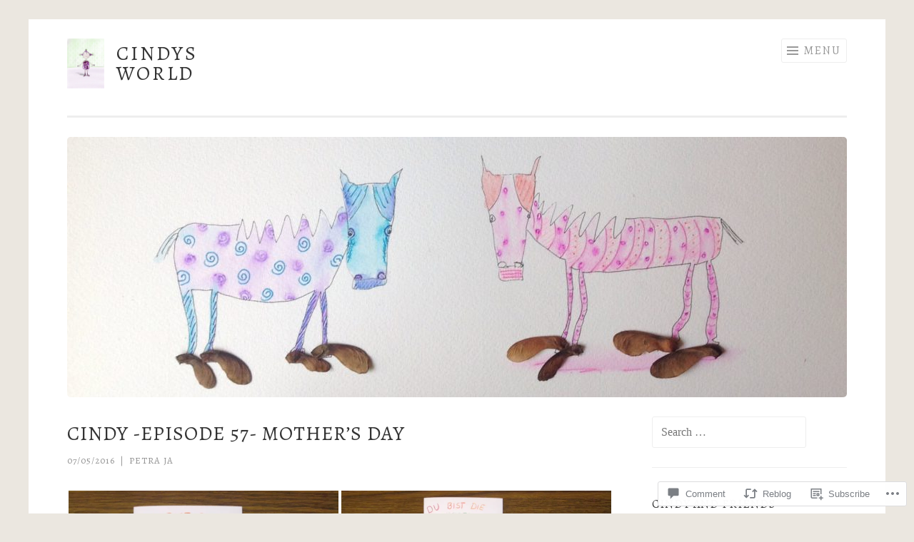

--- FILE ---
content_type: text/html; charset=UTF-8
request_url: https://petrajackel.blog/2016/05/07/cindy-episode-57-mothers-day/
body_size: 28769
content:
<!DOCTYPE html>
<html lang="en">
<head>
<meta charset="UTF-8">
<meta name="viewport" content="width=device-width, initial-scale=1">
<link rel="profile" href="http://gmpg.org/xfn/11">
<link rel="pingback" href="https://petrajackel.blog/xmlrpc.php">

<title>Cindy -Episode 57- Mother&#8217;s day &#8211; Cindys World</title>
<script type="text/javascript">
  WebFontConfig = {"google":{"families":["Alegreya:r:latin,latin-ext","Alegreya:r,i,b,bi:latin,latin-ext"]},"api_url":"https:\/\/fonts-api.wp.com\/css"};
  (function() {
    var wf = document.createElement('script');
    wf.src = '/wp-content/plugins/custom-fonts/js/webfont.js';
    wf.type = 'text/javascript';
    wf.async = 'true';
    var s = document.getElementsByTagName('script')[0];
    s.parentNode.insertBefore(wf, s);
	})();
</script><style id="jetpack-custom-fonts-css">.wf-active body{font-family:"Alegreya",serif}.wf-active button, .wf-active input[type="button"], .wf-active input[type="reset"], .wf-active input[type="submit"]{font-family:"Alegreya",serif}.wf-active h1, .wf-active h2, .wf-active h3, .wf-active h4, .wf-active h5, .wf-active h6{font-family:"Alegreya",serif;font-style:normal;font-weight:400}.wf-active h1{font-weight:400;font-style:normal}.wf-active h2{font-weight:400;font-style:normal}.wf-active h3{font-weight:400;font-style:normal}.wf-active h4{font-weight:400;font-style:normal}.wf-active h5{font-weight:400;font-style:normal}.wf-active h6{font-weight:400;font-style:normal}.wf-active .site-title{font-style:normal;font-weight:400}.wf-active .entry-title, .wf-active .portfolio-entry-title{font-style:normal;font-weight:400}.wf-active .page-title{font-style:normal;font-weight:400}.wf-active .page-template-portfolio-page-php .portfolio-entry-title, .wf-active .page-template-portfolio-page-php .entry-title, .wf-active .project-navigation-wrapper .portfolio-entry-title, .wf-active .project-navigation-wrapper .entry-title, .wf-active .page-template-portfolio-template-php .portfolio-entry-title, .wf-active .page-template-portfolio-template-php .entry-title, .wf-active body[class*="jetpack-portfolio"].archive .portfolio-entry-title, .wf-active body[class*="jetpack-portfolio"].archive .entry-title{font-style:normal;font-weight:400}.wf-active .format-link .entry-title a:after{font-style:normal;font-weight:400}.wf-active .comment-reply-title, .wf-active .comments-title{font-style:normal;font-weight:400}.wf-active .widget-title{font-weight:400;font-style:normal}.wf-active .flexslider .entry-title{font-style:normal;font-weight:400}</style>
<meta name='robots' content='max-image-preview:large' />

<!-- Async WordPress.com Remote Login -->
<script id="wpcom_remote_login_js">
var wpcom_remote_login_extra_auth = '';
function wpcom_remote_login_remove_dom_node_id( element_id ) {
	var dom_node = document.getElementById( element_id );
	if ( dom_node ) { dom_node.parentNode.removeChild( dom_node ); }
}
function wpcom_remote_login_remove_dom_node_classes( class_name ) {
	var dom_nodes = document.querySelectorAll( '.' + class_name );
	for ( var i = 0; i < dom_nodes.length; i++ ) {
		dom_nodes[ i ].parentNode.removeChild( dom_nodes[ i ] );
	}
}
function wpcom_remote_login_final_cleanup() {
	wpcom_remote_login_remove_dom_node_classes( "wpcom_remote_login_msg" );
	wpcom_remote_login_remove_dom_node_id( "wpcom_remote_login_key" );
	wpcom_remote_login_remove_dom_node_id( "wpcom_remote_login_validate" );
	wpcom_remote_login_remove_dom_node_id( "wpcom_remote_login_js" );
	wpcom_remote_login_remove_dom_node_id( "wpcom_request_access_iframe" );
	wpcom_remote_login_remove_dom_node_id( "wpcom_request_access_styles" );
}

// Watch for messages back from the remote login
window.addEventListener( "message", function( e ) {
	if ( e.origin === "https://r-login.wordpress.com" ) {
		var data = {};
		try {
			data = JSON.parse( e.data );
		} catch( e ) {
			wpcom_remote_login_final_cleanup();
			return;
		}

		if ( data.msg === 'LOGIN' ) {
			// Clean up the login check iframe
			wpcom_remote_login_remove_dom_node_id( "wpcom_remote_login_key" );

			var id_regex = new RegExp( /^[0-9]+$/ );
			var token_regex = new RegExp( /^.*|.*|.*$/ );
			if (
				token_regex.test( data.token )
				&& id_regex.test( data.wpcomid )
			) {
				// We have everything we need to ask for a login
				var script = document.createElement( "script" );
				script.setAttribute( "id", "wpcom_remote_login_validate" );
				script.src = '/remote-login.php?wpcom_remote_login=validate'
					+ '&wpcomid=' + data.wpcomid
					+ '&token=' + encodeURIComponent( data.token )
					+ '&host=' + window.location.protocol
					+ '//' + window.location.hostname
					+ '&postid=887'
					+ '&is_singular=1';
				document.body.appendChild( script );
			}

			return;
		}

		// Safari ITP, not logged in, so redirect
		if ( data.msg === 'LOGIN-REDIRECT' ) {
			window.location = 'https://wordpress.com/log-in?redirect_to=' + window.location.href;
			return;
		}

		// Safari ITP, storage access failed, remove the request
		if ( data.msg === 'LOGIN-REMOVE' ) {
			var css_zap = 'html { -webkit-transition: margin-top 1s; transition: margin-top 1s; } /* 9001 */ html { margin-top: 0 !important; } * html body { margin-top: 0 !important; } @media screen and ( max-width: 782px ) { html { margin-top: 0 !important; } * html body { margin-top: 0 !important; } }';
			var style_zap = document.createElement( 'style' );
			style_zap.type = 'text/css';
			style_zap.appendChild( document.createTextNode( css_zap ) );
			document.body.appendChild( style_zap );

			var e = document.getElementById( 'wpcom_request_access_iframe' );
			e.parentNode.removeChild( e );

			document.cookie = 'wordpress_com_login_access=denied; path=/; max-age=31536000';

			return;
		}

		// Safari ITP
		if ( data.msg === 'REQUEST_ACCESS' ) {
			console.log( 'request access: safari' );

			// Check ITP iframe enable/disable knob
			if ( wpcom_remote_login_extra_auth !== 'safari_itp_iframe' ) {
				return;
			}

			// If we are in a "private window" there is no ITP.
			var private_window = false;
			try {
				var opendb = window.openDatabase( null, null, null, null );
			} catch( e ) {
				private_window = true;
			}

			if ( private_window ) {
				console.log( 'private window' );
				return;
			}

			var iframe = document.createElement( 'iframe' );
			iframe.id = 'wpcom_request_access_iframe';
			iframe.setAttribute( 'scrolling', 'no' );
			iframe.setAttribute( 'sandbox', 'allow-storage-access-by-user-activation allow-scripts allow-same-origin allow-top-navigation-by-user-activation' );
			iframe.src = 'https://r-login.wordpress.com/remote-login.php?wpcom_remote_login=request_access&origin=' + encodeURIComponent( data.origin ) + '&wpcomid=' + encodeURIComponent( data.wpcomid );

			var css = 'html { -webkit-transition: margin-top 1s; transition: margin-top 1s; } /* 9001 */ html { margin-top: 46px !important; } * html body { margin-top: 46px !important; } @media screen and ( max-width: 660px ) { html { margin-top: 71px !important; } * html body { margin-top: 71px !important; } #wpcom_request_access_iframe { display: block; height: 71px !important; } } #wpcom_request_access_iframe { border: 0px; height: 46px; position: fixed; top: 0; left: 0; width: 100%; min-width: 100%; z-index: 99999; background: #23282d; } ';

			var style = document.createElement( 'style' );
			style.type = 'text/css';
			style.id = 'wpcom_request_access_styles';
			style.appendChild( document.createTextNode( css ) );
			document.body.appendChild( style );

			document.body.appendChild( iframe );
		}

		if ( data.msg === 'DONE' ) {
			wpcom_remote_login_final_cleanup();
		}
	}
}, false );

// Inject the remote login iframe after the page has had a chance to load
// more critical resources
window.addEventListener( "DOMContentLoaded", function( e ) {
	var iframe = document.createElement( "iframe" );
	iframe.style.display = "none";
	iframe.setAttribute( "scrolling", "no" );
	iframe.setAttribute( "id", "wpcom_remote_login_key" );
	iframe.src = "https://r-login.wordpress.com/remote-login.php"
		+ "?wpcom_remote_login=key"
		+ "&origin=aHR0cHM6Ly9wZXRyYWphY2tlbC5ibG9n"
		+ "&wpcomid=60822943"
		+ "&time=" + Math.floor( Date.now() / 1000 );
	document.body.appendChild( iframe );
}, false );
</script>
<link rel='dns-prefetch' href='//s0.wp.com' />
<link rel='dns-prefetch' href='//widgets.wp.com' />
<link rel="alternate" type="application/rss+xml" title="Cindys World &raquo; Feed" href="https://petrajackel.blog/feed/" />
<link rel="alternate" type="application/rss+xml" title="Cindys World &raquo; Comments Feed" href="https://petrajackel.blog/comments/feed/" />
<link rel="alternate" type="application/rss+xml" title="Cindys World &raquo; Cindy -Episode 57- Mother&#8217;s&nbsp;day Comments Feed" href="https://petrajackel.blog/2016/05/07/cindy-episode-57-mothers-day/feed/" />
	<script type="text/javascript">
		/* <![CDATA[ */
		function addLoadEvent(func) {
			var oldonload = window.onload;
			if (typeof window.onload != 'function') {
				window.onload = func;
			} else {
				window.onload = function () {
					oldonload();
					func();
				}
			}
		}
		/* ]]> */
	</script>
	<link crossorigin='anonymous' rel='stylesheet' id='all-css-0-1' href='/_static/??-eJxtzEkKgDAMQNELWYNjcSGeRdog1Q7BpHh9UQRBXD74fDhImRQFo0DIinxeXGRYUWg222PgHCEkmz0y7OhnQasosXxUGuYC/o/ebfh+b135FMZKd02th77t1hMpiDR+&cssminify=yes' type='text/css' media='all' />
<style id='wp-emoji-styles-inline-css'>

	img.wp-smiley, img.emoji {
		display: inline !important;
		border: none !important;
		box-shadow: none !important;
		height: 1em !important;
		width: 1em !important;
		margin: 0 0.07em !important;
		vertical-align: -0.1em !important;
		background: none !important;
		padding: 0 !important;
	}
/*# sourceURL=wp-emoji-styles-inline-css */
</style>
<link crossorigin='anonymous' rel='stylesheet' id='all-css-2-1' href='/wp-content/plugins/gutenberg-core/v22.2.0/build/styles/block-library/style.css?m=1764855221i&cssminify=yes' type='text/css' media='all' />
<style id='wp-block-library-inline-css'>
.has-text-align-justify {
	text-align:justify;
}
.has-text-align-justify{text-align:justify;}

/*# sourceURL=wp-block-library-inline-css */
</style><style id='global-styles-inline-css'>
:root{--wp--preset--aspect-ratio--square: 1;--wp--preset--aspect-ratio--4-3: 4/3;--wp--preset--aspect-ratio--3-4: 3/4;--wp--preset--aspect-ratio--3-2: 3/2;--wp--preset--aspect-ratio--2-3: 2/3;--wp--preset--aspect-ratio--16-9: 16/9;--wp--preset--aspect-ratio--9-16: 9/16;--wp--preset--color--black: #000000;--wp--preset--color--cyan-bluish-gray: #abb8c3;--wp--preset--color--white: #fff;--wp--preset--color--pale-pink: #f78da7;--wp--preset--color--vivid-red: #cf2e2e;--wp--preset--color--luminous-vivid-orange: #ff6900;--wp--preset--color--luminous-vivid-amber: #fcb900;--wp--preset--color--light-green-cyan: #7bdcb5;--wp--preset--color--vivid-green-cyan: #00d084;--wp--preset--color--pale-cyan-blue: #8ed1fc;--wp--preset--color--vivid-cyan-blue: #0693e3;--wp--preset--color--vivid-purple: #9b51e0;--wp--preset--color--orange: #f68060;--wp--preset--color--dark-gray: #333;--wp--preset--color--medium-gray: #999;--wp--preset--color--light-gray: #eee;--wp--preset--gradient--vivid-cyan-blue-to-vivid-purple: linear-gradient(135deg,rgb(6,147,227) 0%,rgb(155,81,224) 100%);--wp--preset--gradient--light-green-cyan-to-vivid-green-cyan: linear-gradient(135deg,rgb(122,220,180) 0%,rgb(0,208,130) 100%);--wp--preset--gradient--luminous-vivid-amber-to-luminous-vivid-orange: linear-gradient(135deg,rgb(252,185,0) 0%,rgb(255,105,0) 100%);--wp--preset--gradient--luminous-vivid-orange-to-vivid-red: linear-gradient(135deg,rgb(255,105,0) 0%,rgb(207,46,46) 100%);--wp--preset--gradient--very-light-gray-to-cyan-bluish-gray: linear-gradient(135deg,rgb(238,238,238) 0%,rgb(169,184,195) 100%);--wp--preset--gradient--cool-to-warm-spectrum: linear-gradient(135deg,rgb(74,234,220) 0%,rgb(151,120,209) 20%,rgb(207,42,186) 40%,rgb(238,44,130) 60%,rgb(251,105,98) 80%,rgb(254,248,76) 100%);--wp--preset--gradient--blush-light-purple: linear-gradient(135deg,rgb(255,206,236) 0%,rgb(152,150,240) 100%);--wp--preset--gradient--blush-bordeaux: linear-gradient(135deg,rgb(254,205,165) 0%,rgb(254,45,45) 50%,rgb(107,0,62) 100%);--wp--preset--gradient--luminous-dusk: linear-gradient(135deg,rgb(255,203,112) 0%,rgb(199,81,192) 50%,rgb(65,88,208) 100%);--wp--preset--gradient--pale-ocean: linear-gradient(135deg,rgb(255,245,203) 0%,rgb(182,227,212) 50%,rgb(51,167,181) 100%);--wp--preset--gradient--electric-grass: linear-gradient(135deg,rgb(202,248,128) 0%,rgb(113,206,126) 100%);--wp--preset--gradient--midnight: linear-gradient(135deg,rgb(2,3,129) 0%,rgb(40,116,252) 100%);--wp--preset--font-size--small: 13px;--wp--preset--font-size--medium: 20px;--wp--preset--font-size--large: 36px;--wp--preset--font-size--x-large: 42px;--wp--preset--font-family--albert-sans: 'Albert Sans', sans-serif;--wp--preset--font-family--alegreya: Alegreya, serif;--wp--preset--font-family--arvo: Arvo, serif;--wp--preset--font-family--bodoni-moda: 'Bodoni Moda', serif;--wp--preset--font-family--bricolage-grotesque: 'Bricolage Grotesque', sans-serif;--wp--preset--font-family--cabin: Cabin, sans-serif;--wp--preset--font-family--chivo: Chivo, sans-serif;--wp--preset--font-family--commissioner: Commissioner, sans-serif;--wp--preset--font-family--cormorant: Cormorant, serif;--wp--preset--font-family--courier-prime: 'Courier Prime', monospace;--wp--preset--font-family--crimson-pro: 'Crimson Pro', serif;--wp--preset--font-family--dm-mono: 'DM Mono', monospace;--wp--preset--font-family--dm-sans: 'DM Sans', sans-serif;--wp--preset--font-family--dm-serif-display: 'DM Serif Display', serif;--wp--preset--font-family--domine: Domine, serif;--wp--preset--font-family--eb-garamond: 'EB Garamond', serif;--wp--preset--font-family--epilogue: Epilogue, sans-serif;--wp--preset--font-family--fahkwang: Fahkwang, sans-serif;--wp--preset--font-family--figtree: Figtree, sans-serif;--wp--preset--font-family--fira-sans: 'Fira Sans', sans-serif;--wp--preset--font-family--fjalla-one: 'Fjalla One', sans-serif;--wp--preset--font-family--fraunces: Fraunces, serif;--wp--preset--font-family--gabarito: Gabarito, system-ui;--wp--preset--font-family--ibm-plex-mono: 'IBM Plex Mono', monospace;--wp--preset--font-family--ibm-plex-sans: 'IBM Plex Sans', sans-serif;--wp--preset--font-family--ibarra-real-nova: 'Ibarra Real Nova', serif;--wp--preset--font-family--instrument-serif: 'Instrument Serif', serif;--wp--preset--font-family--inter: Inter, sans-serif;--wp--preset--font-family--josefin-sans: 'Josefin Sans', sans-serif;--wp--preset--font-family--jost: Jost, sans-serif;--wp--preset--font-family--libre-baskerville: 'Libre Baskerville', serif;--wp--preset--font-family--libre-franklin: 'Libre Franklin', sans-serif;--wp--preset--font-family--literata: Literata, serif;--wp--preset--font-family--lora: Lora, serif;--wp--preset--font-family--merriweather: Merriweather, serif;--wp--preset--font-family--montserrat: Montserrat, sans-serif;--wp--preset--font-family--newsreader: Newsreader, serif;--wp--preset--font-family--noto-sans-mono: 'Noto Sans Mono', sans-serif;--wp--preset--font-family--nunito: Nunito, sans-serif;--wp--preset--font-family--open-sans: 'Open Sans', sans-serif;--wp--preset--font-family--overpass: Overpass, sans-serif;--wp--preset--font-family--pt-serif: 'PT Serif', serif;--wp--preset--font-family--petrona: Petrona, serif;--wp--preset--font-family--piazzolla: Piazzolla, serif;--wp--preset--font-family--playfair-display: 'Playfair Display', serif;--wp--preset--font-family--plus-jakarta-sans: 'Plus Jakarta Sans', sans-serif;--wp--preset--font-family--poppins: Poppins, sans-serif;--wp--preset--font-family--raleway: Raleway, sans-serif;--wp--preset--font-family--roboto: Roboto, sans-serif;--wp--preset--font-family--roboto-slab: 'Roboto Slab', serif;--wp--preset--font-family--rubik: Rubik, sans-serif;--wp--preset--font-family--rufina: Rufina, serif;--wp--preset--font-family--sora: Sora, sans-serif;--wp--preset--font-family--source-sans-3: 'Source Sans 3', sans-serif;--wp--preset--font-family--source-serif-4: 'Source Serif 4', serif;--wp--preset--font-family--space-mono: 'Space Mono', monospace;--wp--preset--font-family--syne: Syne, sans-serif;--wp--preset--font-family--texturina: Texturina, serif;--wp--preset--font-family--urbanist: Urbanist, sans-serif;--wp--preset--font-family--work-sans: 'Work Sans', sans-serif;--wp--preset--spacing--20: 0.44rem;--wp--preset--spacing--30: 0.67rem;--wp--preset--spacing--40: 1rem;--wp--preset--spacing--50: 1.5rem;--wp--preset--spacing--60: 2.25rem;--wp--preset--spacing--70: 3.38rem;--wp--preset--spacing--80: 5.06rem;--wp--preset--shadow--natural: 6px 6px 9px rgba(0, 0, 0, 0.2);--wp--preset--shadow--deep: 12px 12px 50px rgba(0, 0, 0, 0.4);--wp--preset--shadow--sharp: 6px 6px 0px rgba(0, 0, 0, 0.2);--wp--preset--shadow--outlined: 6px 6px 0px -3px rgb(255, 255, 255), 6px 6px rgb(0, 0, 0);--wp--preset--shadow--crisp: 6px 6px 0px rgb(0, 0, 0);}:where(.is-layout-flex){gap: 0.5em;}:where(.is-layout-grid){gap: 0.5em;}body .is-layout-flex{display: flex;}.is-layout-flex{flex-wrap: wrap;align-items: center;}.is-layout-flex > :is(*, div){margin: 0;}body .is-layout-grid{display: grid;}.is-layout-grid > :is(*, div){margin: 0;}:where(.wp-block-columns.is-layout-flex){gap: 2em;}:where(.wp-block-columns.is-layout-grid){gap: 2em;}:where(.wp-block-post-template.is-layout-flex){gap: 1.25em;}:where(.wp-block-post-template.is-layout-grid){gap: 1.25em;}.has-black-color{color: var(--wp--preset--color--black) !important;}.has-cyan-bluish-gray-color{color: var(--wp--preset--color--cyan-bluish-gray) !important;}.has-white-color{color: var(--wp--preset--color--white) !important;}.has-pale-pink-color{color: var(--wp--preset--color--pale-pink) !important;}.has-vivid-red-color{color: var(--wp--preset--color--vivid-red) !important;}.has-luminous-vivid-orange-color{color: var(--wp--preset--color--luminous-vivid-orange) !important;}.has-luminous-vivid-amber-color{color: var(--wp--preset--color--luminous-vivid-amber) !important;}.has-light-green-cyan-color{color: var(--wp--preset--color--light-green-cyan) !important;}.has-vivid-green-cyan-color{color: var(--wp--preset--color--vivid-green-cyan) !important;}.has-pale-cyan-blue-color{color: var(--wp--preset--color--pale-cyan-blue) !important;}.has-vivid-cyan-blue-color{color: var(--wp--preset--color--vivid-cyan-blue) !important;}.has-vivid-purple-color{color: var(--wp--preset--color--vivid-purple) !important;}.has-black-background-color{background-color: var(--wp--preset--color--black) !important;}.has-cyan-bluish-gray-background-color{background-color: var(--wp--preset--color--cyan-bluish-gray) !important;}.has-white-background-color{background-color: var(--wp--preset--color--white) !important;}.has-pale-pink-background-color{background-color: var(--wp--preset--color--pale-pink) !important;}.has-vivid-red-background-color{background-color: var(--wp--preset--color--vivid-red) !important;}.has-luminous-vivid-orange-background-color{background-color: var(--wp--preset--color--luminous-vivid-orange) !important;}.has-luminous-vivid-amber-background-color{background-color: var(--wp--preset--color--luminous-vivid-amber) !important;}.has-light-green-cyan-background-color{background-color: var(--wp--preset--color--light-green-cyan) !important;}.has-vivid-green-cyan-background-color{background-color: var(--wp--preset--color--vivid-green-cyan) !important;}.has-pale-cyan-blue-background-color{background-color: var(--wp--preset--color--pale-cyan-blue) !important;}.has-vivid-cyan-blue-background-color{background-color: var(--wp--preset--color--vivid-cyan-blue) !important;}.has-vivid-purple-background-color{background-color: var(--wp--preset--color--vivid-purple) !important;}.has-black-border-color{border-color: var(--wp--preset--color--black) !important;}.has-cyan-bluish-gray-border-color{border-color: var(--wp--preset--color--cyan-bluish-gray) !important;}.has-white-border-color{border-color: var(--wp--preset--color--white) !important;}.has-pale-pink-border-color{border-color: var(--wp--preset--color--pale-pink) !important;}.has-vivid-red-border-color{border-color: var(--wp--preset--color--vivid-red) !important;}.has-luminous-vivid-orange-border-color{border-color: var(--wp--preset--color--luminous-vivid-orange) !important;}.has-luminous-vivid-amber-border-color{border-color: var(--wp--preset--color--luminous-vivid-amber) !important;}.has-light-green-cyan-border-color{border-color: var(--wp--preset--color--light-green-cyan) !important;}.has-vivid-green-cyan-border-color{border-color: var(--wp--preset--color--vivid-green-cyan) !important;}.has-pale-cyan-blue-border-color{border-color: var(--wp--preset--color--pale-cyan-blue) !important;}.has-vivid-cyan-blue-border-color{border-color: var(--wp--preset--color--vivid-cyan-blue) !important;}.has-vivid-purple-border-color{border-color: var(--wp--preset--color--vivid-purple) !important;}.has-vivid-cyan-blue-to-vivid-purple-gradient-background{background: var(--wp--preset--gradient--vivid-cyan-blue-to-vivid-purple) !important;}.has-light-green-cyan-to-vivid-green-cyan-gradient-background{background: var(--wp--preset--gradient--light-green-cyan-to-vivid-green-cyan) !important;}.has-luminous-vivid-amber-to-luminous-vivid-orange-gradient-background{background: var(--wp--preset--gradient--luminous-vivid-amber-to-luminous-vivid-orange) !important;}.has-luminous-vivid-orange-to-vivid-red-gradient-background{background: var(--wp--preset--gradient--luminous-vivid-orange-to-vivid-red) !important;}.has-very-light-gray-to-cyan-bluish-gray-gradient-background{background: var(--wp--preset--gradient--very-light-gray-to-cyan-bluish-gray) !important;}.has-cool-to-warm-spectrum-gradient-background{background: var(--wp--preset--gradient--cool-to-warm-spectrum) !important;}.has-blush-light-purple-gradient-background{background: var(--wp--preset--gradient--blush-light-purple) !important;}.has-blush-bordeaux-gradient-background{background: var(--wp--preset--gradient--blush-bordeaux) !important;}.has-luminous-dusk-gradient-background{background: var(--wp--preset--gradient--luminous-dusk) !important;}.has-pale-ocean-gradient-background{background: var(--wp--preset--gradient--pale-ocean) !important;}.has-electric-grass-gradient-background{background: var(--wp--preset--gradient--electric-grass) !important;}.has-midnight-gradient-background{background: var(--wp--preset--gradient--midnight) !important;}.has-small-font-size{font-size: var(--wp--preset--font-size--small) !important;}.has-medium-font-size{font-size: var(--wp--preset--font-size--medium) !important;}.has-large-font-size{font-size: var(--wp--preset--font-size--large) !important;}.has-x-large-font-size{font-size: var(--wp--preset--font-size--x-large) !important;}.has-albert-sans-font-family{font-family: var(--wp--preset--font-family--albert-sans) !important;}.has-alegreya-font-family{font-family: var(--wp--preset--font-family--alegreya) !important;}.has-arvo-font-family{font-family: var(--wp--preset--font-family--arvo) !important;}.has-bodoni-moda-font-family{font-family: var(--wp--preset--font-family--bodoni-moda) !important;}.has-bricolage-grotesque-font-family{font-family: var(--wp--preset--font-family--bricolage-grotesque) !important;}.has-cabin-font-family{font-family: var(--wp--preset--font-family--cabin) !important;}.has-chivo-font-family{font-family: var(--wp--preset--font-family--chivo) !important;}.has-commissioner-font-family{font-family: var(--wp--preset--font-family--commissioner) !important;}.has-cormorant-font-family{font-family: var(--wp--preset--font-family--cormorant) !important;}.has-courier-prime-font-family{font-family: var(--wp--preset--font-family--courier-prime) !important;}.has-crimson-pro-font-family{font-family: var(--wp--preset--font-family--crimson-pro) !important;}.has-dm-mono-font-family{font-family: var(--wp--preset--font-family--dm-mono) !important;}.has-dm-sans-font-family{font-family: var(--wp--preset--font-family--dm-sans) !important;}.has-dm-serif-display-font-family{font-family: var(--wp--preset--font-family--dm-serif-display) !important;}.has-domine-font-family{font-family: var(--wp--preset--font-family--domine) !important;}.has-eb-garamond-font-family{font-family: var(--wp--preset--font-family--eb-garamond) !important;}.has-epilogue-font-family{font-family: var(--wp--preset--font-family--epilogue) !important;}.has-fahkwang-font-family{font-family: var(--wp--preset--font-family--fahkwang) !important;}.has-figtree-font-family{font-family: var(--wp--preset--font-family--figtree) !important;}.has-fira-sans-font-family{font-family: var(--wp--preset--font-family--fira-sans) !important;}.has-fjalla-one-font-family{font-family: var(--wp--preset--font-family--fjalla-one) !important;}.has-fraunces-font-family{font-family: var(--wp--preset--font-family--fraunces) !important;}.has-gabarito-font-family{font-family: var(--wp--preset--font-family--gabarito) !important;}.has-ibm-plex-mono-font-family{font-family: var(--wp--preset--font-family--ibm-plex-mono) !important;}.has-ibm-plex-sans-font-family{font-family: var(--wp--preset--font-family--ibm-plex-sans) !important;}.has-ibarra-real-nova-font-family{font-family: var(--wp--preset--font-family--ibarra-real-nova) !important;}.has-instrument-serif-font-family{font-family: var(--wp--preset--font-family--instrument-serif) !important;}.has-inter-font-family{font-family: var(--wp--preset--font-family--inter) !important;}.has-josefin-sans-font-family{font-family: var(--wp--preset--font-family--josefin-sans) !important;}.has-jost-font-family{font-family: var(--wp--preset--font-family--jost) !important;}.has-libre-baskerville-font-family{font-family: var(--wp--preset--font-family--libre-baskerville) !important;}.has-libre-franklin-font-family{font-family: var(--wp--preset--font-family--libre-franklin) !important;}.has-literata-font-family{font-family: var(--wp--preset--font-family--literata) !important;}.has-lora-font-family{font-family: var(--wp--preset--font-family--lora) !important;}.has-merriweather-font-family{font-family: var(--wp--preset--font-family--merriweather) !important;}.has-montserrat-font-family{font-family: var(--wp--preset--font-family--montserrat) !important;}.has-newsreader-font-family{font-family: var(--wp--preset--font-family--newsreader) !important;}.has-noto-sans-mono-font-family{font-family: var(--wp--preset--font-family--noto-sans-mono) !important;}.has-nunito-font-family{font-family: var(--wp--preset--font-family--nunito) !important;}.has-open-sans-font-family{font-family: var(--wp--preset--font-family--open-sans) !important;}.has-overpass-font-family{font-family: var(--wp--preset--font-family--overpass) !important;}.has-pt-serif-font-family{font-family: var(--wp--preset--font-family--pt-serif) !important;}.has-petrona-font-family{font-family: var(--wp--preset--font-family--petrona) !important;}.has-piazzolla-font-family{font-family: var(--wp--preset--font-family--piazzolla) !important;}.has-playfair-display-font-family{font-family: var(--wp--preset--font-family--playfair-display) !important;}.has-plus-jakarta-sans-font-family{font-family: var(--wp--preset--font-family--plus-jakarta-sans) !important;}.has-poppins-font-family{font-family: var(--wp--preset--font-family--poppins) !important;}.has-raleway-font-family{font-family: var(--wp--preset--font-family--raleway) !important;}.has-roboto-font-family{font-family: var(--wp--preset--font-family--roboto) !important;}.has-roboto-slab-font-family{font-family: var(--wp--preset--font-family--roboto-slab) !important;}.has-rubik-font-family{font-family: var(--wp--preset--font-family--rubik) !important;}.has-rufina-font-family{font-family: var(--wp--preset--font-family--rufina) !important;}.has-sora-font-family{font-family: var(--wp--preset--font-family--sora) !important;}.has-source-sans-3-font-family{font-family: var(--wp--preset--font-family--source-sans-3) !important;}.has-source-serif-4-font-family{font-family: var(--wp--preset--font-family--source-serif-4) !important;}.has-space-mono-font-family{font-family: var(--wp--preset--font-family--space-mono) !important;}.has-syne-font-family{font-family: var(--wp--preset--font-family--syne) !important;}.has-texturina-font-family{font-family: var(--wp--preset--font-family--texturina) !important;}.has-urbanist-font-family{font-family: var(--wp--preset--font-family--urbanist) !important;}.has-work-sans-font-family{font-family: var(--wp--preset--font-family--work-sans) !important;}
/*# sourceURL=global-styles-inline-css */
</style>

<style id='classic-theme-styles-inline-css'>
/*! This file is auto-generated */
.wp-block-button__link{color:#fff;background-color:#32373c;border-radius:9999px;box-shadow:none;text-decoration:none;padding:calc(.667em + 2px) calc(1.333em + 2px);font-size:1.125em}.wp-block-file__button{background:#32373c;color:#fff;text-decoration:none}
/*# sourceURL=/wp-includes/css/classic-themes.min.css */
</style>
<link crossorigin='anonymous' rel='stylesheet' id='all-css-4-1' href='/_static/??-eJx9jksOwjAMRC9EcCsEFQvEUVA+FqTUSRQ77fVxVbEBxMaSZ+bZA0sxPifBJEDNlKndY2LwuaLqVKyAJghDtDghaWzvmXfwG1uKMsa5UpHZ6KTYyMhDQf7HjSjF+qdRaTuxGcAtvb3bjCnkCrZJJisS/RcFXD24FqcAM1ann1VcK/Pnvna50qUfTl3XH8+HYXwBNR1jhQ==&cssminify=yes' type='text/css' media='all' />
<link rel='stylesheet' id='verbum-gutenberg-css-css' href='https://widgets.wp.com/verbum-block-editor/block-editor.css?ver=1738686361' media='all' />
<link crossorigin='anonymous' rel='stylesheet' id='all-css-6-1' href='/_static/??-eJyNkNsKwjAQRH/IuHipxQfxU6QJ2zRtbmQTi39vUgQVS/BtBs7sDgOzZ8LZiDZCHNAggU8caMIoBqD40LgVRBuocpkArp2Y6Ac2iXmdpLIEI0bfienlgZKFm7ICJFoMKgdoXf5RoJxZyrLZC2dqLShxEkH5qMqX3mnt5ho/uDsGxhPnOv9cX+QDD5iHkFnKZZW3rYUkOpbn60qnL8N63alQoldz2bXNYd+eT8dmfAKNJqVd&cssminify=yes' type='text/css' media='all' />
<link crossorigin='anonymous' rel='stylesheet' id='print-css-7-1' href='/wp-content/mu-plugins/global-print/global-print.css?m=1465851035i&cssminify=yes' type='text/css' media='print' />
<style id='jetpack-global-styles-frontend-style-inline-css'>
:root { --font-headings: unset; --font-base: unset; --font-headings-default: -apple-system,BlinkMacSystemFont,"Segoe UI",Roboto,Oxygen-Sans,Ubuntu,Cantarell,"Helvetica Neue",sans-serif; --font-base-default: -apple-system,BlinkMacSystemFont,"Segoe UI",Roboto,Oxygen-Sans,Ubuntu,Cantarell,"Helvetica Neue",sans-serif;}
/*# sourceURL=jetpack-global-styles-frontend-style-inline-css */
</style>
<link crossorigin='anonymous' rel='stylesheet' id='all-css-10-1' href='/_static/??-eJyNjtEKwjAMRX/IGNTN4YP4KdK1tctMm7G0DP/eKXtRQfZ2D+SeG5wGsJKyTxljgYFLoKTY+zwYe18YtSSM4gp7Re3M6J1x7vGOlMLWqm5wtehKyaKKJcPAEkQ/4EeWOx/n2a7CwNIa/rc2kQs+K84nS4YwkgOTHDBpXtNt5zcUCG7CLNMXvgSXeN419WHfnI5V3T8BhmF3dg==&cssminify=yes' type='text/css' media='all' />
<script type="text/javascript" id="jetpack_related-posts-js-extra">
/* <![CDATA[ */
var related_posts_js_options = {"post_heading":"h4"};
//# sourceURL=jetpack_related-posts-js-extra
/* ]]> */
</script>
<script type="text/javascript" id="wpcom-actionbar-placeholder-js-extra">
/* <![CDATA[ */
var actionbardata = {"siteID":"60822943","postID":"887","siteURL":"https://petrajackel.blog","xhrURL":"https://petrajackel.blog/wp-admin/admin-ajax.php","nonce":"a1fa0fa1af","isLoggedIn":"","statusMessage":"","subsEmailDefault":"instantly","proxyScriptUrl":"https://s0.wp.com/wp-content/js/wpcom-proxy-request.js?m=1513050504i&amp;ver=20211021","shortlink":"https://wp.me/p47cPd-ej","i18n":{"followedText":"New posts from this site will now appear in your \u003Ca href=\"https://wordpress.com/reader\"\u003EReader\u003C/a\u003E","foldBar":"Collapse this bar","unfoldBar":"Expand this bar","shortLinkCopied":"Shortlink copied to clipboard."}};
//# sourceURL=wpcom-actionbar-placeholder-js-extra
/* ]]> */
</script>
<script type="text/javascript" id="jetpack-mu-wpcom-settings-js-before">
/* <![CDATA[ */
var JETPACK_MU_WPCOM_SETTINGS = {"assetsUrl":"https://s0.wp.com/wp-content/mu-plugins/jetpack-mu-wpcom-plugin/sun/jetpack_vendor/automattic/jetpack-mu-wpcom/src/build/"};
//# sourceURL=jetpack-mu-wpcom-settings-js-before
/* ]]> */
</script>
<script crossorigin='anonymous' type='text/javascript'  src='/_static/??-eJx9jUkOwjAMRS9EarKo2g3iKKgZqBwyWLHTwu0pEkiFBbv/9CdYSdmSxWeB1BTFNmNmCF5osrc3A7cMF8wWTMPooPo4iXeKCgt/U5cwd4EPsNsNWyaKolruj19v98nNsK1IgmWja4mxrH/iK7rZb/fhI5VpidSC/tU6p5Me+v6o9TCO4Qltq1Wx'></script>
<script type="text/javascript" id="rlt-proxy-js-after">
/* <![CDATA[ */
	rltInitialize( {"token":null,"iframeOrigins":["https:\/\/widgets.wp.com"]} );
//# sourceURL=rlt-proxy-js-after
/* ]]> */
</script>
<link rel="EditURI" type="application/rsd+xml" title="RSD" href="https://petrajackel.wordpress.com/xmlrpc.php?rsd" />
<meta name="generator" content="WordPress.com" />
<link rel="canonical" href="https://petrajackel.blog/2016/05/07/cindy-episode-57-mothers-day/" />
<link rel='shortlink' href='https://wp.me/p47cPd-ej' />
<link rel="alternate" type="application/json+oembed" href="https://public-api.wordpress.com/oembed/?format=json&amp;url=https%3A%2F%2Fpetrajackel.blog%2F2016%2F05%2F07%2Fcindy-episode-57-mothers-day%2F&amp;for=wpcom-auto-discovery" /><link rel="alternate" type="application/xml+oembed" href="https://public-api.wordpress.com/oembed/?format=xml&amp;url=https%3A%2F%2Fpetrajackel.blog%2F2016%2F05%2F07%2Fcindy-episode-57-mothers-day%2F&amp;for=wpcom-auto-discovery" />
<!-- Jetpack Open Graph Tags -->
<meta property="og:type" content="article" />
<meta property="og:title" content="Cindy -Episode 57- Mother&#8217;s day" />
<meta property="og:url" content="https://petrajackel.blog/2016/05/07/cindy-episode-57-mothers-day/" />
<meta property="og:description" content="Y is for Yellow Class &#8211; I week All mothers in the world may have a wonderful day !!!! Oh no, relax and calm down, you didn&#8217;t miss the J to L lessons. It is not M week yet, we know, but …" />
<meta property="article:published_time" content="2016-05-07T04:53:45+00:00" />
<meta property="article:modified_time" content="2016-05-15T10:31:27+00:00" />
<meta property="og:site_name" content="Cindys World" />
<meta property="og:image" content="https://petrajackel.blog/wp-content/uploads/2016/05/image.jpg" />
<meta property="og:image:secure_url" content="https://i0.wp.com/petrajackel.blog/wp-content/uploads/2016/05/image.jpg?ssl=1" />
<meta property="og:image" content="https://petrajackel.blog/wp-content/uploads/2016/05/image1.jpg" />
<meta property="og:image:secure_url" content="https://i0.wp.com/petrajackel.blog/wp-content/uploads/2016/05/image1.jpg?ssl=1" />
<meta property="og:image:width" content="1532" />
<meta property="og:image:height" content="2052" />
<meta property="og:image:alt" content="" />
<meta property="og:locale" content="en_US" />
<meta property="article:publisher" content="https://www.facebook.com/WordPresscom" />
<meta name="twitter:text:title" content="Cindy -Episode 57- Mother&#8217;s&nbsp;day" />
<meta name="twitter:image" content="https://petrajackel.blog/wp-content/uploads/2016/05/image.jpg?w=640" />
<meta name="twitter:card" content="summary_large_image" />

<!-- End Jetpack Open Graph Tags -->
<link rel='openid.server' href='https://petrajackel.blog/?openidserver=1' />
<link rel='openid.delegate' href='https://petrajackel.blog/' />
<link rel="search" type="application/opensearchdescription+xml" href="https://petrajackel.blog/osd.xml" title="Cindys World" />
<link rel="search" type="application/opensearchdescription+xml" href="https://s1.wp.com/opensearch.xml" title="WordPress.com" />
<meta name="theme-color" content="#ebe7e0" />
<style type="text/css">.recentcomments a{display:inline !important;padding:0 !important;margin:0 !important;}</style>		<style type="text/css">
			.recentcomments a {
				display: inline !important;
				padding: 0 !important;
				margin: 0 !important;
			}

			table.recentcommentsavatartop img.avatar, table.recentcommentsavatarend img.avatar {
				border: 0px;
				margin: 0;
			}

			table.recentcommentsavatartop a, table.recentcommentsavatarend a {
				border: 0px !important;
				background-color: transparent !important;
			}

			td.recentcommentsavatarend, td.recentcommentsavatartop {
				padding: 0px 0px 1px 0px;
				margin: 0px;
			}

			td.recentcommentstextend {
				border: none !important;
				padding: 0px 0px 2px 10px;
			}

			.rtl td.recentcommentstextend {
				padding: 0px 10px 2px 0px;
			}

			td.recentcommentstexttop {
				border: none;
				padding: 0px 0px 0px 10px;
			}

			.rtl td.recentcommentstexttop {
				padding: 0px 10px 0px 0px;
			}
		</style>
		<meta name="description" content="Y is for Yellow Class - I week All mothers in the world may have a wonderful day !!!! Oh no, relax and calm down, you didn&#039;t miss the J to L lessons. It is not M week yet, we know, but Mother&#039;s day doesn&#039;t care about some M week in the furture. The kids st&hellip;" />
<style type="text/css" id="custom-background-css">
body.custom-background { background-color: #ebe7e0; }
</style>
	<style type="text/css" id="custom-colors-css">.site-title a, .entry-title a, .portfolio-entry-title a { color: #333333;}
.site-title a:visited, .entry-title a:visited, .portfolio-entry-title a:visited { color: #333333;}
.entry-footer a, .entry-meta a, .portfolio-entry-meta a, .main-navigation a { color: #939393;}
.entry-footer a:visited, .entry-meta a:visited, .portfolio-entry-meta a:visited, .main-navigation a:visited { color: #939393;}
body { background-color: #ebe7e0;}
button:hover, button:focus, button:active, input[type="button"]:hover, input[type="button"]:focus, input[type="button"]:active, input[type="reset"]:hover, input[type="reset"]:focus, input[type="reset"]:active, input[type="submit"]:hover, input[type="submit"]:focus, input[type="submit"]:active { border-color: #005f6b;}
.toggled .menu-toggle { border-color: #005f6b;}
.toggled .menu-toggle { color: #005F6B;}
button:hover, button:focus, button:active, input[type="button"]:hover, input[type="button"]:focus, input[type="button"]:active, input[type="reset"]:hover, input[type="reset"]:focus, input[type="reset"]:active, input[type="submit"]:hover, input[type="submit"]:focus, input[type="submit"]:active { color: #005F6B;}
.current_page_item a, .current-menu-item a { color: #005F6B;}
#infinite-handle span, .widget a, a, a:visited { color: #005F6B;}
.entry-title a:hover, .portfolio-entry-title a:hover { color: #005F6B;}
.site-footer a:hover { color: #005F6B;}
.page-template-portfolio-page-php .jetpack-portfolio:hover a, .project-navigation-wrapper .jetpack-portfolio:hover a, page-template-portfolio-template-php .jetpack-portfolio:hover a, body[class*="jetpack-portfolio"].archive .jetpack-portfolio:hover a { color: #005F6B;}
a:hover, a:focus, a:active { color: #005F6B;}
.entry-footer a:hover, .entry-meta a:hover, .portfolio-entry-meta a:hover { color: #005F6B;}
.main-navigation li:hover > a { color: #005F6B;}
</style>
<link rel="icon" href="https://petrajackel.blog/wp-content/uploads/2017/05/cropped-img_8838.jpg?w=32" sizes="32x32" />
<link rel="icon" href="https://petrajackel.blog/wp-content/uploads/2017/05/cropped-img_8838.jpg?w=192" sizes="192x192" />
<link rel="apple-touch-icon" href="https://petrajackel.blog/wp-content/uploads/2017/05/cropped-img_8838.jpg?w=180" />
<meta name="msapplication-TileImage" content="https://petrajackel.blog/wp-content/uploads/2017/05/cropped-img_8838.jpg?w=270" />
<link crossorigin='anonymous' rel='stylesheet' id='all-css-0-3' href='/_static/??-eJydj9kKwjAQRX/IdogL6oP4KZJOhjLtZCGTUPr3VlzAF1Efz+Vw4MKUGoyhUCjga5Ok9hwUBirJ4vhg0BrgwgGhk4ijgk6cKLeouoKvAz66KqSANseqJC/nOfzZKyzkmt6KUJ4/0Y/9++HK4hbsFDOnwnFx36j1HG7hsz+Z/W5zPJitWQ9XJLSB1Q==&cssminify=yes' type='text/css' media='all' />
</head>

<body class="wp-singular post-template-default single single-post postid-887 single-format-standard custom-background wp-custom-logo wp-embed-responsive wp-theme-pubsketch customizer-styles-applied has-site-logo jetpack-reblog-enabled custom-colors">
<div id="page" class="hfeed site">
	<a class="skip-link screen-reader-text" href="#content">Skip to content</a>
	<header id="masthead" class="site-header" role="banner">
		<div class="site-branding">
			<a href="https://petrajackel.blog/" class="site-logo-link" rel="home" itemprop="url"><img width="224" height="300" src="https://petrajackel.blog/wp-content/uploads/2017/04/img_0178.jpg?w=224" class="site-logo attachment-sketch-site-logo" alt="" decoding="async" data-size="sketch-site-logo" itemprop="logo" srcset="https://petrajackel.blog/wp-content/uploads/2017/04/img_0178.jpg?w=224 224w, https://petrajackel.blog/wp-content/uploads/2017/04/img_0178.jpg?w=448 448w, https://petrajackel.blog/wp-content/uploads/2017/04/img_0178.jpg?w=112 112w" sizes="(max-width: 224px) 100vw, 224px" data-attachment-id="1571" data-permalink="https://petrajackel.blog/img_0178/" data-orig-file="https://petrajackel.blog/wp-content/uploads/2017/04/img_0178.jpg" data-orig-size="1936,2592" data-comments-opened="1" data-image-meta="{&quot;aperture&quot;:&quot;0&quot;,&quot;credit&quot;:&quot;&quot;,&quot;camera&quot;:&quot;&quot;,&quot;caption&quot;:&quot;&quot;,&quot;created_timestamp&quot;:&quot;0&quot;,&quot;copyright&quot;:&quot;&quot;,&quot;focal_length&quot;:&quot;0&quot;,&quot;iso&quot;:&quot;0&quot;,&quot;shutter_speed&quot;:&quot;0&quot;,&quot;title&quot;:&quot;&quot;,&quot;orientation&quot;:&quot;1&quot;}" data-image-title="IMG_0178" data-image-description="" data-image-caption="" data-medium-file="https://petrajackel.blog/wp-content/uploads/2017/04/img_0178.jpg?w=224" data-large-file="https://petrajackel.blog/wp-content/uploads/2017/04/img_0178.jpg?w=764" /></a>			<h1 class="site-title"><a href="https://petrajackel.blog/" rel="home">Cindys World</a></h1>
			<h2 class="site-description">Cindy and friends</h2>
		</div>

		<nav id="site-navigation" class="main-navigation" role="navigation">
			<button class="menu-toggle">Menu</button>
			<div class="menu-main-menu-container"><ul id="menu-main-menu" class="menu"><li id="menu-item-822" class="menu-item menu-item-type-post_type menu-item-object-page menu-item-home menu-item-822"><a href="https://petrajackel.blog/have-a-look-at-my-projects/">My flatmates</a></li>
<li id="menu-item-787" class="menu-item menu-item-type-post_type menu-item-object-page menu-item-has-children menu-item-787"><a href="https://petrajackel.blog/about/">About me</a>
<ul class="sub-menu">
	<li id="menu-item-788" class="menu-item menu-item-type-post_type menu-item-object-page menu-item-788"><a href="https://petrajackel.blog/legal-notice-impressum-2/">Legal notice -Impressum</a></li>
</ul>
</li>
</ul></div>		</nav><!-- #site-navigation -->
	</header><!-- #masthead -->

	<div id="content" class="site-content">
									<a href="https://petrajackel.blog/" rel="home">
					<img class="custom-header" src="https://petrajackel.blog/wp-content/uploads/2016/04/cropped-img_3894.jpg" width="1092" height="365" alt="">
				</a>
					
	<div id="primary" class="content-area">
		<main id="main" class="site-main" role="main">

		
			
<article id="post-887" class="post-887 post type-post status-publish format-standard hentry category-cindy category-y-is-for-yellow">
	<header class="entry-header">
		<h1 class="entry-title">Cindy -Episode 57- Mother&#8217;s&nbsp;day</h1>
		<div class="entry-meta">
						<span class="posted-on"><a href="https://petrajackel.blog/2016/05/07/cindy-episode-57-mothers-day/" rel="bookmark"><time class="entry-date published" datetime="2016-05-07T06:53:45+02:00">07/05/2016</time><time class="updated" datetime="2016-05-15T12:31:27+02:00">15/05/2016</time></a></span><span class="byline"><span class="sep"> | </span><span class="author vcard"><a class="url fn n" href="https://petrajackel.blog/author/pejack/">Petra Ja</a></span></span>					</div><!-- .entry-meta -->
	</header><!-- .entry-header -->

	<div class="entry-content">
		<div class="tiled-gallery type-rectangular tiled-gallery-unresized" data-original-width="764" data-carousel-extra='{&quot;blog_id&quot;:60822943,&quot;permalink&quot;:&quot;https:\/\/petrajackel.blog\/2016\/05\/07\/cindy-episode-57-mothers-day\/&quot;,&quot;likes_blog_id&quot;:60822943}' itemscope itemtype="http://schema.org/ImageGallery" > <div class="gallery-row" style="width: 764px; height: 510px;" data-original-width="764" data-original-height="510" > <div class="gallery-group images-1" style="width: 382px; height: 510px;" data-original-width="382" data-original-height="510" > <div class="tiled-gallery-item tiled-gallery-item-large" itemprop="associatedMedia" itemscope itemtype="http://schema.org/ImageObject"> <a href="https://petrajackel.blog/2016/05/07/cindy-episode-57-mothers-day/image-58/" border="0" itemprop="url"> <meta itemprop="width" content="378"> <meta itemprop="height" content="506"> <img class="" data-attachment-id="892" data-orig-file="https://petrajackel.blog/wp-content/uploads/2016/05/image.jpg" data-orig-size="1532,2052" data-comments-opened="1" data-image-meta="{&quot;aperture&quot;:&quot;0&quot;,&quot;credit&quot;:&quot;&quot;,&quot;camera&quot;:&quot;&quot;,&quot;caption&quot;:&quot;&quot;,&quot;created_timestamp&quot;:&quot;0&quot;,&quot;copyright&quot;:&quot;&quot;,&quot;focal_length&quot;:&quot;0&quot;,&quot;iso&quot;:&quot;0&quot;,&quot;shutter_speed&quot;:&quot;0&quot;,&quot;title&quot;:&quot;&quot;,&quot;orientation&quot;:&quot;1&quot;}" data-image-title="image" data-image-description="" data-medium-file="https://petrajackel.blog/wp-content/uploads/2016/05/image.jpg?w=224" data-large-file="https://petrajackel.blog/wp-content/uploads/2016/05/image.jpg?w=764" src="https://i0.wp.com/petrajackel.blog/wp-content/uploads/2016/05/image.jpg?w=378&#038;h=506&#038;ssl=1" srcset="https://i0.wp.com/petrajackel.blog/wp-content/uploads/2016/05/image.jpg?w=378&amp;h=506&amp;ssl=1 378w, https://i0.wp.com/petrajackel.blog/wp-content/uploads/2016/05/image.jpg?w=756&amp;h=1013&amp;ssl=1 756w, https://i0.wp.com/petrajackel.blog/wp-content/uploads/2016/05/image.jpg?w=112&amp;h=150&amp;ssl=1 112w, https://i0.wp.com/petrajackel.blog/wp-content/uploads/2016/05/image.jpg?w=224&amp;h=300&amp;ssl=1 224w" width="378" height="506" loading="lazy" data-original-width="378" data-original-height="506" itemprop="http://schema.org/image" title="image" alt="Mother&#039;s day" style="width: 378px; height: 506px;" /> </a> <div class="tiled-gallery-caption" itemprop="caption description"> Mother&#8217;s day </div> </div> </div> <!-- close group --> <div class="gallery-group images-1" style="width: 382px; height: 510px;" data-original-width="382" data-original-height="510" > <div class="tiled-gallery-item tiled-gallery-item-large" itemprop="associatedMedia" itemscope itemtype="http://schema.org/ImageObject"> <a href="https://petrajackel.blog/2016/05/07/cindy-episode-57-mothers-day/image-59/" border="0" itemprop="url"> <meta itemprop="width" content="378"> <meta itemprop="height" content="506"> <img class="" data-attachment-id="893" data-orig-file="https://petrajackel.blog/wp-content/uploads/2016/05/image1.jpg" data-orig-size="1532,2052" data-comments-opened="1" data-image-meta="{&quot;aperture&quot;:&quot;0&quot;,&quot;credit&quot;:&quot;&quot;,&quot;camera&quot;:&quot;&quot;,&quot;caption&quot;:&quot;&quot;,&quot;created_timestamp&quot;:&quot;0&quot;,&quot;copyright&quot;:&quot;&quot;,&quot;focal_length&quot;:&quot;0&quot;,&quot;iso&quot;:&quot;0&quot;,&quot;shutter_speed&quot;:&quot;0&quot;,&quot;title&quot;:&quot;&quot;,&quot;orientation&quot;:&quot;1&quot;}" data-image-title="image" data-image-description="" data-medium-file="https://petrajackel.blog/wp-content/uploads/2016/05/image1.jpg?w=224" data-large-file="https://petrajackel.blog/wp-content/uploads/2016/05/image1.jpg?w=764" src="https://i0.wp.com/petrajackel.blog/wp-content/uploads/2016/05/image1.jpg?w=378&#038;h=506&#038;ssl=1" srcset="https://i0.wp.com/petrajackel.blog/wp-content/uploads/2016/05/image1.jpg?w=378&amp;h=506&amp;ssl=1 378w, https://i0.wp.com/petrajackel.blog/wp-content/uploads/2016/05/image1.jpg?w=756&amp;h=1013&amp;ssl=1 756w, https://i0.wp.com/petrajackel.blog/wp-content/uploads/2016/05/image1.jpg?w=112&amp;h=150&amp;ssl=1 112w, https://i0.wp.com/petrajackel.blog/wp-content/uploads/2016/05/image1.jpg?w=224&amp;h=300&amp;ssl=1 224w" width="378" height="506" loading="lazy" data-original-width="378" data-original-height="506" itemprop="http://schema.org/image" title="image" alt="Mother&#039;s day" style="width: 378px; height: 506px;" /> </a> <div class="tiled-gallery-caption" itemprop="caption description"> Mother&#8217;s day </div> </div> </div> <!-- close group --> </div> <!-- close row --> </div>
<p>Y is for Yellow Class &#8211; I week</p>
<p>All mothers in the world may have a wonderful day !!!!</p>
<p>Oh no, relax and calm down, you didn&#8217;t miss the J to L lessons. It is not M week yet, we know, but Mother&#8217;s day doesn&#8217;t care about some M week in the furture.</p>
<p>The kids st school were already asking, what idea we would come up with this time. They love our craftsy ideas and that was fuelling Cindys and my brain.<br />
So we sat down to invent this intriguing idea you can see in the little video. The card is indeed an extended version, so we had quite an issue to capture Cindy with her immense legs. After her Marathon she had stretched her legs a lot, but I hadn&#8217;t realise, what impact that could have on them. But it came handy for our project. It might also be implementable for a card for Dad.<br />
Have fun!</p>
<p>The words are easy to understand on top<br />
You are the greatest (in German same meaning als &#8220;tall&#8221;) MUM in the world!!!<br />
Down:<br />
You ask yourself, why?<br />
Along the legs every student can write some sentences, what makes his/her mum unique. I can&#8217;t wait to see, what they will write down.</p>
<p>&nbsp;</p>
<div id="jp-post-flair" class="sharedaddy sd-like-enabled sd-sharing-enabled"><div class="sharedaddy sd-sharing-enabled"><div class="robots-nocontent sd-block sd-social sd-social-icon sd-sharing"><h3 class="sd-title">Share this:</h3><div class="sd-content"><ul><li class="share-twitter"><a rel="nofollow noopener noreferrer"
				data-shared="sharing-twitter-887"
				class="share-twitter sd-button share-icon no-text"
				href="https://petrajackel.blog/2016/05/07/cindy-episode-57-mothers-day/?share=twitter"
				target="_blank"
				aria-labelledby="sharing-twitter-887"
				>
				<span id="sharing-twitter-887" hidden>Click to share on X (Opens in new window)</span>
				<span>X</span>
			</a></li><li class="share-facebook"><a rel="nofollow noopener noreferrer"
				data-shared="sharing-facebook-887"
				class="share-facebook sd-button share-icon no-text"
				href="https://petrajackel.blog/2016/05/07/cindy-episode-57-mothers-day/?share=facebook"
				target="_blank"
				aria-labelledby="sharing-facebook-887"
				>
				<span id="sharing-facebook-887" hidden>Click to share on Facebook (Opens in new window)</span>
				<span>Facebook</span>
			</a></li><li class="share-end"></li></ul></div></div></div><div class='sharedaddy sd-block sd-like jetpack-likes-widget-wrapper jetpack-likes-widget-unloaded' id='like-post-wrapper-60822943-887-696378af65500' data-src='//widgets.wp.com/likes/index.html?ver=20260111#blog_id=60822943&amp;post_id=887&amp;origin=petrajackel.wordpress.com&amp;obj_id=60822943-887-696378af65500&amp;domain=petrajackel.blog' data-name='like-post-frame-60822943-887-696378af65500' data-title='Like or Reblog'><div class='likes-widget-placeholder post-likes-widget-placeholder' style='height: 55px;'><span class='button'><span>Like</span></span> <span class='loading'>Loading...</span></div><span class='sd-text-color'></span><a class='sd-link-color'></a></div>
<div id='jp-relatedposts' class='jp-relatedposts' >
	<h3 class="jp-relatedposts-headline"><em>Related</em></h3>
</div></div>			</div><!-- .entry-content -->

	<footer class="entry-footer">
				<span class="cat-links">
			Posted in <a href="https://petrajackel.blog/category/cindy/" rel="category tag">Cindy</a>, <a href="https://petrajackel.blog/category/y-is-for-yellow/" rel="category tag">Y is for Yellow</a>		</span>
					</footer><!-- .entry-footer -->
</article><!-- #post-## -->

				<nav class="navigation post-navigation" role="navigation">
		<h1 class="screen-reader-text">Post navigation</h1>
		<div class="nav-links">
			<div class="nav-previous"><a href="https://petrajackel.blog/2016/05/07/cindy-episode-55-the-dali-delice/" rel="prev"><span class="meta-nav"><</span> Cindy &#8211; Episode 56- The &#8220;Dali&nbsp;Delice&#8221;</a></div><div class="nav-next"><a href="https://petrajackel.blog/2016/05/08/cindy-episode-58-runners-delight/" rel="next">Cindy -Episode 58- Runner&#8217;s&nbsp;Delight <span class="meta-nav">></span></a></div>		</div><!-- .nav-links -->
	</nav><!-- .navigation -->
	
			
<div id="comments" class="comments-area">

	
	
	
		<div id="respond" class="comment-respond">
		<h3 id="reply-title" class="comment-reply-title">Leave a comment <small><a rel="nofollow" id="cancel-comment-reply-link" href="/2016/05/07/cindy-episode-57-mothers-day/#respond" style="display:none;">Cancel reply</a></small></h3><form action="https://petrajackel.blog/wp-comments-post.php" method="post" id="commentform" class="comment-form">


<div class="comment-form__verbum transparent"></div><div class="verbum-form-meta"><input type='hidden' name='comment_post_ID' value='887' id='comment_post_ID' />
<input type='hidden' name='comment_parent' id='comment_parent' value='0' />

			<input type="hidden" name="highlander_comment_nonce" id="highlander_comment_nonce" value="5954d6bc4d" />
			<input type="hidden" name="verbum_show_subscription_modal" value="" /></div><p style="display: none;"><input type="hidden" id="akismet_comment_nonce" name="akismet_comment_nonce" value="457872f887" /></p><p style="display: none !important;" class="akismet-fields-container" data-prefix="ak_"><label>&#916;<textarea name="ak_hp_textarea" cols="45" rows="8" maxlength="100"></textarea></label><input type="hidden" id="ak_js_1" name="ak_js" value="66"/><script type="text/javascript">
/* <![CDATA[ */
document.getElementById( "ak_js_1" ).setAttribute( "value", ( new Date() ).getTime() );
/* ]]> */
</script>
</p></form>	</div><!-- #respond -->
	
</div><!-- #comments -->

		
		</main><!-- #main -->
	</div><!-- #primary -->

	<div id="secondary" class="widget-area" role="complementary">
		<aside id="search-2" class="widget widget_search"><form role="search" method="get" class="search-form" action="https://petrajackel.blog/">
				<label>
					<span class="screen-reader-text">Search for:</span>
					<input type="search" class="search-field" placeholder="Search &hellip;" value="" name="s" />
				</label>
				<input type="submit" class="search-submit" value="Search" />
			</form></aside><aside id="media_gallery-2" class="widget widget_media_gallery"><h1 class="widget-title">Cindy and friends</h1><div class="tiled-gallery type-rectangular tiled-gallery-unresized" data-original-width="764" data-carousel-extra='{&quot;blog_id&quot;:60822943,&quot;permalink&quot;:&quot;https:\/\/petrajackel.blog\/2016\/05\/07\/cindy-episode-57-mothers-day\/&quot;,&quot;likes_blog_id&quot;:60822943}' itemscope itemtype="http://schema.org/ImageGallery" > <div class="gallery-row" style="width: 764px; height: 254px;" data-original-width="764" data-original-height="254" > <div class="gallery-group images-1" style="width: 191px; height: 254px;" data-original-width="191" data-original-height="254" > <div class="tiled-gallery-item tiled-gallery-item-small" itemprop="associatedMedia" itemscope itemtype="http://schema.org/ImageObject"> <a href="https://petrajackel.blog/2016/04/20/cindy-episode-38-what-would-you-like-to-drink/img_0580/" border="0" itemprop="url"> <meta itemprop="width" content="187"> <meta itemprop="height" content="250"> <img class="" data-attachment-id="605" data-orig-file="https://petrajackel.blog/wp-content/uploads/2016/04/img_0580.jpg" data-orig-size="1936,2592" data-comments-opened="1" data-image-meta="{&quot;aperture&quot;:&quot;2.4&quot;,&quot;credit&quot;:&quot;&quot;,&quot;camera&quot;:&quot;iPad mini 3&quot;,&quot;caption&quot;:&quot;&quot;,&quot;created_timestamp&quot;:&quot;1439488274&quot;,&quot;copyright&quot;:&quot;&quot;,&quot;focal_length&quot;:&quot;3.3&quot;,&quot;iso&quot;:&quot;32&quot;,&quot;shutter_speed&quot;:&quot;0.0052910052910053&quot;,&quot;title&quot;:&quot;&quot;,&quot;orientation&quot;:&quot;1&quot;}" data-image-title="IMG_0580" data-image-description="" data-medium-file="https://petrajackel.blog/wp-content/uploads/2016/04/img_0580.jpg?w=224" data-large-file="https://petrajackel.blog/wp-content/uploads/2016/04/img_0580.jpg?w=764" src="https://i0.wp.com/petrajackel.blog/wp-content/uploads/2016/04/img_0580.jpg?w=187&#038;h=250&#038;ssl=1" srcset="https://i0.wp.com/petrajackel.blog/wp-content/uploads/2016/04/img_0580.jpg?w=187&amp;h=250&amp;ssl=1 187w, https://i0.wp.com/petrajackel.blog/wp-content/uploads/2016/04/img_0580.jpg?w=374&amp;h=501&amp;ssl=1 374w, https://i0.wp.com/petrajackel.blog/wp-content/uploads/2016/04/img_0580.jpg?w=112&amp;h=150&amp;ssl=1 112w, https://i0.wp.com/petrajackel.blog/wp-content/uploads/2016/04/img_0580.jpg?w=224&amp;h=300&amp;ssl=1 224w" width="187" height="250" loading="lazy" data-original-width="187" data-original-height="250" itemprop="http://schema.org/image" title="IMG_0580" alt="Oriental style" style="width: 187px; height: 250px;" /> </a> <div class="tiled-gallery-caption" itemprop="caption description"> Oriental style </div> </div> </div> <!-- close group --> <div class="gallery-group images-1" style="width: 191px; height: 254px;" data-original-width="191" data-original-height="254" > <div class="tiled-gallery-item tiled-gallery-item-small" itemprop="associatedMedia" itemscope itemtype="http://schema.org/ImageObject"> <a href="https://petrajackel.blog/2016/04/20/cindy-episode-38-what-would-you-like-to-drink/img_0415/" border="0" itemprop="url"> <meta itemprop="width" content="187"> <meta itemprop="height" content="250"> <img class="" data-attachment-id="595" data-orig-file="https://petrajackel.blog/wp-content/uploads/2016/04/img_0415.jpg" data-orig-size="1936,2592" data-comments-opened="1" data-image-meta="{&quot;aperture&quot;:&quot;2.4&quot;,&quot;credit&quot;:&quot;&quot;,&quot;camera&quot;:&quot;iPad mini 3&quot;,&quot;caption&quot;:&quot;&quot;,&quot;created_timestamp&quot;:&quot;1438364907&quot;,&quot;copyright&quot;:&quot;&quot;,&quot;focal_length&quot;:&quot;3.3&quot;,&quot;iso&quot;:&quot;32&quot;,&quot;shutter_speed&quot;:&quot;0.0028328611898017&quot;,&quot;title&quot;:&quot;&quot;,&quot;orientation&quot;:&quot;1&quot;}" data-image-title="IMG_0415" data-image-description="" data-medium-file="https://petrajackel.blog/wp-content/uploads/2016/04/img_0415.jpg?w=224" data-large-file="https://petrajackel.blog/wp-content/uploads/2016/04/img_0415.jpg?w=764" src="https://i0.wp.com/petrajackel.blog/wp-content/uploads/2016/04/img_0415.jpg?w=187&#038;h=250&#038;ssl=1" srcset="https://i0.wp.com/petrajackel.blog/wp-content/uploads/2016/04/img_0415.jpg?w=187&amp;h=250&amp;ssl=1 187w, https://i0.wp.com/petrajackel.blog/wp-content/uploads/2016/04/img_0415.jpg?w=374&amp;h=501&amp;ssl=1 374w, https://i0.wp.com/petrajackel.blog/wp-content/uploads/2016/04/img_0415.jpg?w=112&amp;h=150&amp;ssl=1 112w, https://i0.wp.com/petrajackel.blog/wp-content/uploads/2016/04/img_0415.jpg?w=224&amp;h=300&amp;ssl=1 224w" width="187" height="250" loading="lazy" data-original-width="187" data-original-height="250" itemprop="http://schema.org/image" title="IMG_0415" alt="Fern" style="width: 187px; height: 250px;" /> </a> <div class="tiled-gallery-caption" itemprop="caption description"> Fern </div> </div> </div> <!-- close group --> <div class="gallery-group images-1" style="width: 191px; height: 254px;" data-original-width="191" data-original-height="254" > <div class="tiled-gallery-item tiled-gallery-item-small" itemprop="associatedMedia" itemscope itemtype="http://schema.org/ImageObject"> <a href="https://petrajackel.blog/2016/04/20/cindy-episode-38-what-would-you-like-to-drink/img_0397/" border="0" itemprop="url"> <meta itemprop="width" content="187"> <meta itemprop="height" content="250"> <img class="" data-attachment-id="593" data-orig-file="https://petrajackel.blog/wp-content/uploads/2016/04/img_0397.jpg" data-orig-size="1936,2592" data-comments-opened="1" data-image-meta="{&quot;aperture&quot;:&quot;2.4&quot;,&quot;credit&quot;:&quot;&quot;,&quot;camera&quot;:&quot;iPad mini 3&quot;,&quot;caption&quot;:&quot;&quot;,&quot;created_timestamp&quot;:&quot;1438362727&quot;,&quot;copyright&quot;:&quot;&quot;,&quot;focal_length&quot;:&quot;3.3&quot;,&quot;iso&quot;:&quot;32&quot;,&quot;shutter_speed&quot;:&quot;0.0021008403361345&quot;,&quot;title&quot;:&quot;&quot;,&quot;orientation&quot;:&quot;1&quot;}" data-image-title="IMG_0397" data-image-description="" data-medium-file="https://petrajackel.blog/wp-content/uploads/2016/04/img_0397.jpg?w=224" data-large-file="https://petrajackel.blog/wp-content/uploads/2016/04/img_0397.jpg?w=764" src="https://i0.wp.com/petrajackel.blog/wp-content/uploads/2016/04/img_0397.jpg?w=187&#038;h=250&#038;ssl=1" srcset="https://i0.wp.com/petrajackel.blog/wp-content/uploads/2016/04/img_0397.jpg?w=187&amp;h=250&amp;ssl=1 187w, https://i0.wp.com/petrajackel.blog/wp-content/uploads/2016/04/img_0397.jpg?w=374&amp;h=501&amp;ssl=1 374w, https://i0.wp.com/petrajackel.blog/wp-content/uploads/2016/04/img_0397.jpg?w=112&amp;h=150&amp;ssl=1 112w, https://i0.wp.com/petrajackel.blog/wp-content/uploads/2016/04/img_0397.jpg?w=224&amp;h=300&amp;ssl=1 224w" width="187" height="250" loading="lazy" data-original-width="187" data-original-height="250" itemprop="http://schema.org/image" title="IMG_0397" alt="Rambutan only" style="width: 187px; height: 250px;" /> </a> <div class="tiled-gallery-caption" itemprop="caption description"> Rambutan only </div> </div> </div> <!-- close group --> <div class="gallery-group images-1" style="width: 191px; height: 254px;" data-original-width="191" data-original-height="254" > <div class="tiled-gallery-item tiled-gallery-item-small" itemprop="associatedMedia" itemscope itemtype="http://schema.org/ImageObject"> <a href="https://petrajackel.blog/2016/04/20/cindy-episode-38-what-would-you-like-to-drink/img_0433/" border="0" itemprop="url"> <meta itemprop="width" content="187"> <meta itemprop="height" content="250"> <img class="" data-attachment-id="596" data-orig-file="https://petrajackel.blog/wp-content/uploads/2016/04/img_0433.jpg" data-orig-size="1936,2592" data-comments-opened="1" data-image-meta="{&quot;aperture&quot;:&quot;2.4&quot;,&quot;credit&quot;:&quot;&quot;,&quot;camera&quot;:&quot;iPad mini 3&quot;,&quot;caption&quot;:&quot;&quot;,&quot;created_timestamp&quot;:&quot;1438366535&quot;,&quot;copyright&quot;:&quot;&quot;,&quot;focal_length&quot;:&quot;3.3&quot;,&quot;iso&quot;:&quot;32&quot;,&quot;shutter_speed&quot;:&quot;0.0083333333333333&quot;,&quot;title&quot;:&quot;&quot;,&quot;orientation&quot;:&quot;1&quot;}" data-image-title="IMG_0433" data-image-description="" data-medium-file="https://petrajackel.blog/wp-content/uploads/2016/04/img_0433.jpg?w=224" data-large-file="https://petrajackel.blog/wp-content/uploads/2016/04/img_0433.jpg?w=764" src="https://i0.wp.com/petrajackel.blog/wp-content/uploads/2016/04/img_0433.jpg?w=187&#038;h=250&#038;ssl=1" srcset="https://i0.wp.com/petrajackel.blog/wp-content/uploads/2016/04/img_0433.jpg?w=187&amp;h=250&amp;ssl=1 187w, https://i0.wp.com/petrajackel.blog/wp-content/uploads/2016/04/img_0433.jpg?w=374&amp;h=501&amp;ssl=1 374w, https://i0.wp.com/petrajackel.blog/wp-content/uploads/2016/04/img_0433.jpg?w=112&amp;h=150&amp;ssl=1 112w, https://i0.wp.com/petrajackel.blog/wp-content/uploads/2016/04/img_0433.jpg?w=224&amp;h=300&amp;ssl=1 224w" width="187" height="250" loading="lazy" data-original-width="187" data-original-height="250" itemprop="http://schema.org/image" title="IMG_0433" alt="Rainforest" style="width: 187px; height: 250px;" /> </a> <div class="tiled-gallery-caption" itemprop="caption description"> Rainforest </div> </div> </div> <!-- close group --> </div> <!-- close row --> <div class="gallery-row" style="width: 764px; height: 698px;" data-original-width="764" data-original-height="698" > <div class="gallery-group images-1" style="width: 495px; height: 698px;" data-original-width="495" data-original-height="698" > <div class="tiled-gallery-item tiled-gallery-item-large" itemprop="associatedMedia" itemscope itemtype="http://schema.org/ImageObject"> <a href="https://petrajackel.blog/2016/04/18/cindy-episode-36-what-a-nightmare/img_5797/" border="0" itemprop="url"> <meta itemprop="width" content="491"> <meta itemprop="height" content="694"> <img class="" data-attachment-id="690" data-orig-file="https://petrajackel.blog/wp-content/uploads/2016/04/img_5797.jpg" data-orig-size="2480,3507" data-comments-opened="1" data-image-meta="{&quot;aperture&quot;:&quot;0&quot;,&quot;credit&quot;:&quot;&quot;,&quot;camera&quot;:&quot;&quot;,&quot;caption&quot;:&quot;&quot;,&quot;created_timestamp&quot;:&quot;1441833045&quot;,&quot;copyright&quot;:&quot;&quot;,&quot;focal_length&quot;:&quot;0&quot;,&quot;iso&quot;:&quot;0&quot;,&quot;shutter_speed&quot;:&quot;0&quot;,&quot;title&quot;:&quot;&quot;,&quot;orientation&quot;:&quot;1&quot;}" data-image-title="Guest from a nearby planet" data-image-description="" data-medium-file="https://petrajackel.blog/wp-content/uploads/2016/04/img_5797.jpg?w=212" data-large-file="https://petrajackel.blog/wp-content/uploads/2016/04/img_5797.jpg?w=724" src="https://i0.wp.com/petrajackel.blog/wp-content/uploads/2016/04/img_5797.jpg?w=491&#038;h=694&#038;ssl=1" srcset="https://i0.wp.com/petrajackel.blog/wp-content/uploads/2016/04/img_5797.jpg?w=491&amp;h=694&amp;ssl=1 491w, https://i0.wp.com/petrajackel.blog/wp-content/uploads/2016/04/img_5797.jpg?w=982&amp;h=1389&amp;ssl=1 982w, https://i0.wp.com/petrajackel.blog/wp-content/uploads/2016/04/img_5797.jpg?w=106&amp;h=150&amp;ssl=1 106w, https://i0.wp.com/petrajackel.blog/wp-content/uploads/2016/04/img_5797.jpg?w=212&amp;h=300&amp;ssl=1 212w, https://i0.wp.com/petrajackel.blog/wp-content/uploads/2016/04/img_5797.jpg?w=768&amp;h=1086&amp;ssl=1 768w, https://i0.wp.com/petrajackel.blog/wp-content/uploads/2016/04/img_5797.jpg?w=724&amp;h=1024&amp;ssl=1 724w" width="491" height="694" loading="lazy" data-original-width="491" data-original-height="694" itemprop="http://schema.org/image" title="Guest from a nearby planet" alt="Guest from a nearby planet" style="width: 491px; height: 694px;" /> </a> <div class="tiled-gallery-caption" itemprop="caption description"> Guest from a nearby planet </div> </div> </div> <!-- close group --> <div class="gallery-group images-3" style="width: 269px; height: 698px;" data-original-width="269" data-original-height="698" > <div class="tiled-gallery-item tiled-gallery-item-large" itemprop="associatedMedia" itemscope itemtype="http://schema.org/ImageObject"> <a href="https://petrajackel.blog/2016/04/23/cindy-episode-41-the-ex/img_5864/" border="0" itemprop="url"> <meta itemprop="width" content="265"> <meta itemprop="height" content="198"> <img class="" data-attachment-id="739" data-orig-file="https://petrajackel.blog/wp-content/uploads/2016/04/img_5864.jpg" data-orig-size="2048,1536" data-comments-opened="1" data-image-meta="{&quot;aperture&quot;:&quot;0&quot;,&quot;credit&quot;:&quot;&quot;,&quot;camera&quot;:&quot;&quot;,&quot;caption&quot;:&quot;&quot;,&quot;created_timestamp&quot;:&quot;0&quot;,&quot;copyright&quot;:&quot;&quot;,&quot;focal_length&quot;:&quot;0&quot;,&quot;iso&quot;:&quot;0&quot;,&quot;shutter_speed&quot;:&quot;0&quot;,&quot;title&quot;:&quot;&quot;,&quot;orientation&quot;:&quot;1&quot;}" data-image-title="IMG_5864" data-image-description="" data-medium-file="https://petrajackel.blog/wp-content/uploads/2016/04/img_5864.jpg?w=300" data-large-file="https://petrajackel.blog/wp-content/uploads/2016/04/img_5864.jpg?w=764" src="https://i0.wp.com/petrajackel.blog/wp-content/uploads/2016/04/img_5864.jpg?w=265&#038;h=198&#038;ssl=1" srcset="https://i0.wp.com/petrajackel.blog/wp-content/uploads/2016/04/img_5864.jpg?w=265&amp;h=199&amp;ssl=1 265w, https://i0.wp.com/petrajackel.blog/wp-content/uploads/2016/04/img_5864.jpg?w=530&amp;h=398&amp;ssl=1 530w, https://i0.wp.com/petrajackel.blog/wp-content/uploads/2016/04/img_5864.jpg?w=150&amp;h=113&amp;ssl=1 150w, https://i0.wp.com/petrajackel.blog/wp-content/uploads/2016/04/img_5864.jpg?w=300&amp;h=225&amp;ssl=1 300w" width="265" height="198" loading="lazy" data-original-width="265" data-original-height="198" itemprop="http://schema.org/image" title="IMG_5864" alt="Pierre, Cindys former husband" style="width: 265px; height: 198px;" /> </a> <div class="tiled-gallery-caption" itemprop="caption description"> Pierre, Cindys former husband </div> </div> <div class="tiled-gallery-item tiled-gallery-item-large" itemprop="associatedMedia" itemscope itemtype="http://schema.org/ImageObject"> <a href="https://petrajackel.blog/2015/03/26/the-schwummlis-episode-13/image-49/" border="0" itemprop="url"> <meta itemprop="width" content="265"> <meta itemprop="height" content="223"> <img class="" data-attachment-id="428" data-orig-file="https://petrajackel.blog/wp-content/uploads/2015/03/image14.jpg" data-orig-size="1261,1060" data-comments-opened="1" data-image-meta="{&quot;aperture&quot;:&quot;0&quot;,&quot;credit&quot;:&quot;&quot;,&quot;camera&quot;:&quot;&quot;,&quot;caption&quot;:&quot;&quot;,&quot;created_timestamp&quot;:&quot;0&quot;,&quot;copyright&quot;:&quot;&quot;,&quot;focal_length&quot;:&quot;0&quot;,&quot;iso&quot;:&quot;0&quot;,&quot;shutter_speed&quot;:&quot;0&quot;,&quot;title&quot;:&quot;&quot;,&quot;orientation&quot;:&quot;1&quot;}" data-image-title="Easter Schwümmlis" data-image-description="" data-medium-file="https://petrajackel.blog/wp-content/uploads/2015/03/image14.jpg?w=300" data-large-file="https://petrajackel.blog/wp-content/uploads/2015/03/image14.jpg?w=764" src="https://i0.wp.com/petrajackel.blog/wp-content/uploads/2015/03/image14.jpg?w=265&#038;h=223&#038;ssl=1" srcset="https://i0.wp.com/petrajackel.blog/wp-content/uploads/2015/03/image14.jpg?w=265&amp;h=223&amp;ssl=1 265w, https://i0.wp.com/petrajackel.blog/wp-content/uploads/2015/03/image14.jpg?w=530&amp;h=446&amp;ssl=1 530w, https://i0.wp.com/petrajackel.blog/wp-content/uploads/2015/03/image14.jpg?w=150&amp;h=126&amp;ssl=1 150w, https://i0.wp.com/petrajackel.blog/wp-content/uploads/2015/03/image14.jpg?w=300&amp;h=252&amp;ssl=1 300w" width="265" height="223" loading="lazy" data-original-width="265" data-original-height="223" itemprop="http://schema.org/image" title="Easter Schwümmlis" alt="Easter Schwümmlis" style="width: 265px; height: 223px;" /> </a> <div class="tiled-gallery-caption" itemprop="caption description"> Easter Schwümmlis </div> </div> <div class="tiled-gallery-item tiled-gallery-item-large" itemprop="associatedMedia" itemscope itemtype="http://schema.org/ImageObject"> <a href="https://petrajackel.blog/2015/03/15/the-schwummlis-episode-7-bruno/image-39/" border="0" itemprop="url"> <meta itemprop="width" content="265"> <meta itemprop="height" content="265"> <img class="" data-attachment-id="387" data-orig-file="https://petrajackel.blog/wp-content/uploads/2015/03/image4.jpg" data-orig-size="1774,1774" data-comments-opened="1" data-image-meta="{&quot;aperture&quot;:&quot;0&quot;,&quot;credit&quot;:&quot;&quot;,&quot;camera&quot;:&quot;&quot;,&quot;caption&quot;:&quot;&quot;,&quot;created_timestamp&quot;:&quot;0&quot;,&quot;copyright&quot;:&quot;&quot;,&quot;focal_length&quot;:&quot;0&quot;,&quot;iso&quot;:&quot;0&quot;,&quot;shutter_speed&quot;:&quot;0&quot;,&quot;title&quot;:&quot;&quot;,&quot;orientation&quot;:&quot;1&quot;}" data-image-title="Bruno" data-image-description="" data-medium-file="https://petrajackel.blog/wp-content/uploads/2015/03/image4.jpg?w=300" data-large-file="https://petrajackel.blog/wp-content/uploads/2015/03/image4.jpg?w=764" src="https://i0.wp.com/petrajackel.blog/wp-content/uploads/2015/03/image4.jpg?w=265&#038;h=265&#038;crop=1&#038;ssl=1" srcset="https://i0.wp.com/petrajackel.blog/wp-content/uploads/2015/03/image4.jpg?w=265&amp;h=265&amp;crop=1&amp;ssl=1 265w, https://i0.wp.com/petrajackel.blog/wp-content/uploads/2015/03/image4.jpg?w=530&amp;h=530&amp;crop=1&amp;ssl=1 530w, https://i0.wp.com/petrajackel.blog/wp-content/uploads/2015/03/image4.jpg?w=150&amp;h=150&amp;crop=1&amp;ssl=1 150w, https://i0.wp.com/petrajackel.blog/wp-content/uploads/2015/03/image4.jpg?w=300&amp;h=300&amp;crop=1&amp;ssl=1 300w" width="265" height="265" loading="lazy" data-original-width="265" data-original-height="265" itemprop="http://schema.org/image" title="Bruno" alt="the Schwümmli youngster" style="width: 265px; height: 265px;" /> </a> <div class="tiled-gallery-caption" itemprop="caption description"> the Schwümmli youngster </div> </div> </div> <!-- close group --> </div> <!-- close row --> <div class="gallery-row" style="width: 764px; height: 406px;" data-original-width="764" data-original-height="406" > <div class="gallery-group images-1" style="width: 538px; height: 406px;" data-original-width="538" data-original-height="406" > <div class="tiled-gallery-item tiled-gallery-item-large" itemprop="associatedMedia" itemscope itemtype="http://schema.org/ImageObject"> <a href="https://petrajackel.blog/2017/05/13/cindy-episode-100-yay-a-hundred/img_8694/" border="0" itemprop="url"> <meta itemprop="width" content="534"> <meta itemprop="height" content="402"> <img class="" data-attachment-id="1782" data-orig-file="https://petrajackel.blog/wp-content/uploads/2017/05/img_8694.jpg" data-orig-size="2048,1540" data-comments-opened="1" data-image-meta="{&quot;aperture&quot;:&quot;0&quot;,&quot;credit&quot;:&quot;&quot;,&quot;camera&quot;:&quot;&quot;,&quot;caption&quot;:&quot;&quot;,&quot;created_timestamp&quot;:&quot;0&quot;,&quot;copyright&quot;:&quot;&quot;,&quot;focal_length&quot;:&quot;0&quot;,&quot;iso&quot;:&quot;0&quot;,&quot;shutter_speed&quot;:&quot;0&quot;,&quot;title&quot;:&quot;&quot;,&quot;orientation&quot;:&quot;1&quot;}" data-image-title="IMG_8694" data-image-description="" data-medium-file="https://petrajackel.blog/wp-content/uploads/2017/05/img_8694.jpg?w=300" data-large-file="https://petrajackel.blog/wp-content/uploads/2017/05/img_8694.jpg?w=764" src="https://i0.wp.com/petrajackel.blog/wp-content/uploads/2017/05/img_8694.jpg?w=534&#038;h=402&#038;ssl=1" srcset="https://i0.wp.com/petrajackel.blog/wp-content/uploads/2017/05/img_8694.jpg?w=534&amp;h=402&amp;ssl=1 534w, https://i0.wp.com/petrajackel.blog/wp-content/uploads/2017/05/img_8694.jpg?w=1068&amp;h=803&amp;ssl=1 1068w, https://i0.wp.com/petrajackel.blog/wp-content/uploads/2017/05/img_8694.jpg?w=150&amp;h=113&amp;ssl=1 150w, https://i0.wp.com/petrajackel.blog/wp-content/uploads/2017/05/img_8694.jpg?w=300&amp;h=226&amp;ssl=1 300w, https://i0.wp.com/petrajackel.blog/wp-content/uploads/2017/05/img_8694.jpg?w=768&amp;h=578&amp;ssl=1 768w, https://i0.wp.com/petrajackel.blog/wp-content/uploads/2017/05/img_8694.jpg?w=1024&amp;h=770&amp;ssl=1 1024w" width="534" height="402" loading="lazy" data-original-width="534" data-original-height="402" itemprop="http://schema.org/image" title="IMG_8694" alt="IMG_8694" style="width: 534px; height: 402px;" /> </a> </div> </div> <!-- close group --> <div class="gallery-group images-2" style="width: 226px; height: 406px;" data-original-width="226" data-original-height="406" > <div class="tiled-gallery-item tiled-gallery-item-small" itemprop="associatedMedia" itemscope itemtype="http://schema.org/ImageObject"> <a href="https://petrajackel.blog/2017/05/08/cindy-episode-95-the-to-do-list/img_8838/" border="0" itemprop="url"> <meta itemprop="width" content="222"> <meta itemprop="height" content="167"> <img class="" data-attachment-id="1763" data-orig-file="https://petrajackel.blog/wp-content/uploads/2017/04/img_8838.jpg" data-orig-size="2048,1536" data-comments-opened="1" data-image-meta="{&quot;aperture&quot;:&quot;0&quot;,&quot;credit&quot;:&quot;&quot;,&quot;camera&quot;:&quot;&quot;,&quot;caption&quot;:&quot;&quot;,&quot;created_timestamp&quot;:&quot;0&quot;,&quot;copyright&quot;:&quot;&quot;,&quot;focal_length&quot;:&quot;0&quot;,&quot;iso&quot;:&quot;0&quot;,&quot;shutter_speed&quot;:&quot;0&quot;,&quot;title&quot;:&quot;&quot;,&quot;orientation&quot;:&quot;1&quot;}" data-image-title="img_8838" data-image-description="" data-medium-file="https://petrajackel.blog/wp-content/uploads/2017/04/img_8838.jpg?w=300" data-large-file="https://petrajackel.blog/wp-content/uploads/2017/04/img_8838.jpg?w=764" src="https://i0.wp.com/petrajackel.blog/wp-content/uploads/2017/04/img_8838.jpg?w=222&#038;h=167&#038;ssl=1" srcset="https://i0.wp.com/petrajackel.blog/wp-content/uploads/2017/04/img_8838.jpg?w=222&amp;h=167&amp;ssl=1 222w, https://i0.wp.com/petrajackel.blog/wp-content/uploads/2017/04/img_8838.jpg?w=444&amp;h=333&amp;ssl=1 444w, https://i0.wp.com/petrajackel.blog/wp-content/uploads/2017/04/img_8838.jpg?w=150&amp;h=113&amp;ssl=1 150w, https://i0.wp.com/petrajackel.blog/wp-content/uploads/2017/04/img_8838.jpg?w=300&amp;h=225&amp;ssl=1 300w" width="222" height="167" loading="lazy" data-original-width="222" data-original-height="167" itemprop="http://schema.org/image" title="img_8838" alt="img_8838" style="width: 222px; height: 167px;" /> </a> </div> <div class="tiled-gallery-item tiled-gallery-item-small" itemprop="associatedMedia" itemscope itemtype="http://schema.org/ImageObject"> <a href="https://petrajackel.blog/2017/05/03/cindy-episode-91-the-blue-bonnet/img_8616/" border="0" itemprop="url"> <meta itemprop="width" content="222"> <meta itemprop="height" content="231"> <img class="" data-attachment-id="1728" data-orig-file="https://petrajackel.blog/wp-content/uploads/2017/05/img_8616.jpg" data-orig-size="2235,2330" data-comments-opened="1" data-image-meta="{&quot;aperture&quot;:&quot;0&quot;,&quot;credit&quot;:&quot;&quot;,&quot;camera&quot;:&quot;&quot;,&quot;caption&quot;:&quot;&quot;,&quot;created_timestamp&quot;:&quot;0&quot;,&quot;copyright&quot;:&quot;&quot;,&quot;focal_length&quot;:&quot;0&quot;,&quot;iso&quot;:&quot;0&quot;,&quot;shutter_speed&quot;:&quot;0&quot;,&quot;title&quot;:&quot;&quot;,&quot;orientation&quot;:&quot;1&quot;}" data-image-title="IMG_8616" data-image-description="" data-medium-file="https://petrajackel.blog/wp-content/uploads/2017/05/img_8616.jpg?w=288" data-large-file="https://petrajackel.blog/wp-content/uploads/2017/05/img_8616.jpg?w=764" src="https://i0.wp.com/petrajackel.blog/wp-content/uploads/2017/05/img_8616.jpg?w=222&#038;h=231&#038;ssl=1" srcset="https://i0.wp.com/petrajackel.blog/wp-content/uploads/2017/05/img_8616.jpg?w=222&amp;h=231&amp;ssl=1 222w, https://i0.wp.com/petrajackel.blog/wp-content/uploads/2017/05/img_8616.jpg?w=444&amp;h=463&amp;ssl=1 444w, https://i0.wp.com/petrajackel.blog/wp-content/uploads/2017/05/img_8616.jpg?w=144&amp;h=150&amp;ssl=1 144w, https://i0.wp.com/petrajackel.blog/wp-content/uploads/2017/05/img_8616.jpg?w=288&amp;h=300&amp;ssl=1 288w" width="222" height="231" loading="lazy" data-original-width="222" data-original-height="231" itemprop="http://schema.org/image" title="IMG_8616" alt="New style" style="width: 222px; height: 231px;" /> </a> <div class="tiled-gallery-caption" itemprop="caption description"> New style </div> </div> </div> <!-- close group --> </div> <!-- close row --> <div class="gallery-row" style="width: 764px; height: 575px;" data-original-width="764" data-original-height="575" > <div class="gallery-group images-1" style="width: 764px; height: 575px;" data-original-width="764" data-original-height="575" > <div class="tiled-gallery-item tiled-gallery-item-large" itemprop="associatedMedia" itemscope itemtype="http://schema.org/ImageObject"> <a href="https://petrajackel.blog/2017/04/26/cindy-episode-85/img_7060/" border="0" itemprop="url"> <meta itemprop="width" content="760"> <meta itemprop="height" content="571"> <img class="" data-attachment-id="1695" data-orig-file="https://petrajackel.blog/wp-content/uploads/2017/04/img_7060.jpg" data-orig-size="2048,1540" data-comments-opened="1" data-image-meta="{&quot;aperture&quot;:&quot;0&quot;,&quot;credit&quot;:&quot;&quot;,&quot;camera&quot;:&quot;&quot;,&quot;caption&quot;:&quot;&quot;,&quot;created_timestamp&quot;:&quot;0&quot;,&quot;copyright&quot;:&quot;&quot;,&quot;focal_length&quot;:&quot;0&quot;,&quot;iso&quot;:&quot;0&quot;,&quot;shutter_speed&quot;:&quot;0&quot;,&quot;title&quot;:&quot;&quot;,&quot;orientation&quot;:&quot;1&quot;}" data-image-title="img_7060" data-image-description="" data-medium-file="https://petrajackel.blog/wp-content/uploads/2017/04/img_7060.jpg?w=300" data-large-file="https://petrajackel.blog/wp-content/uploads/2017/04/img_7060.jpg?w=764" src="https://i0.wp.com/petrajackel.blog/wp-content/uploads/2017/04/img_7060.jpg?w=760&#038;h=571&#038;ssl=1" srcset="https://i0.wp.com/petrajackel.blog/wp-content/uploads/2017/04/img_7060.jpg?w=760&amp;h=571&amp;ssl=1 760w, https://i0.wp.com/petrajackel.blog/wp-content/uploads/2017/04/img_7060.jpg?w=1520&amp;h=1143&amp;ssl=1 1520w, https://i0.wp.com/petrajackel.blog/wp-content/uploads/2017/04/img_7060.jpg?w=150&amp;h=113&amp;ssl=1 150w, https://i0.wp.com/petrajackel.blog/wp-content/uploads/2017/04/img_7060.jpg?w=300&amp;h=226&amp;ssl=1 300w, https://i0.wp.com/petrajackel.blog/wp-content/uploads/2017/04/img_7060.jpg?w=768&amp;h=578&amp;ssl=1 768w, https://i0.wp.com/petrajackel.blog/wp-content/uploads/2017/04/img_7060.jpg?w=1024&amp;h=770&amp;ssl=1 1024w, https://i0.wp.com/petrajackel.blog/wp-content/uploads/2017/04/img_7060.jpg?w=1440&amp;h=1083&amp;ssl=1 1440w" width="760" height="571" loading="lazy" data-original-width="760" data-original-height="571" itemprop="http://schema.org/image" title="img_7060" alt="The chile desaster" style="width: 760px; height: 571px;" /> </a> <div class="tiled-gallery-caption" itemprop="caption description"> The chile desaster </div> </div> </div> <!-- close group --> </div> <!-- close row --> </div></aside>
		<aside id="recent-posts-2" class="widget widget_recent_entries">
		<h1 class="widget-title">Recent Posts</h1>
		<ul>
											<li>
					<a href="https://petrajackel.blog/2017/05/13/cindy-episode-100-yay-a-hundred/">CINDY -EPISODE 100- YAY &#8211; A&nbsp;HUNDRED</a>
									</li>
											<li>
					<a href="https://petrajackel.blog/2017/05/12/cindy-episode-99-the-yummy-bite/">CINDY -EPISODE 99- The yummy&nbsp;bite</a>
									</li>
											<li>
					<a href="https://petrajackel.blog/2017/05/11/cindy-episode-99-the-star/">CINDY -EPISODE 98- The&nbsp;Star</a>
									</li>
											<li>
					<a href="https://petrajackel.blog/2017/05/10/cindy-episode-98-le-petit-croissant/">CINDY -EPISODE 97- le petit&nbsp;croissant</a>
									</li>
											<li>
					<a href="https://petrajackel.blog/2017/05/09/cindy-episode-96-what-the-world-needs/">CINDY -EPISODE 96- What The World&nbsp;Needs</a>
									</li>
					</ul>

		</aside><aside id="archives-2" class="widget widget_archive"><h1 class="widget-title">What happened so far</h1>
			<ul>
					<li><a href='https://petrajackel.blog/2017/05/'>May 2017</a>&nbsp;(13)</li>
	<li><a href='https://petrajackel.blog/2017/04/'>April 2017</a>&nbsp;(17)</li>
	<li><a href='https://petrajackel.blog/2016/12/'>December 2016</a>&nbsp;(5)</li>
	<li><a href='https://petrajackel.blog/2016/10/'>October 2016</a>&nbsp;(4)</li>
	<li><a href='https://petrajackel.blog/2016/09/'>September 2016</a>&nbsp;(1)</li>
	<li><a href='https://petrajackel.blog/2016/05/'>May 2016</a>&nbsp;(20)</li>
	<li><a href='https://petrajackel.blog/2016/04/'>April 2016</a>&nbsp;(17)</li>
	<li><a href='https://petrajackel.blog/2015/03/'>March 2015</a>&nbsp;(24)</li>
	<li><a href='https://petrajackel.blog/2015/01/'>January 2015</a>&nbsp;(5)</li>
	<li><a href='https://petrajackel.blog/2014/12/'>December 2014</a>&nbsp;(3)</li>
	<li><a href='https://petrajackel.blog/2014/10/'>October 2014</a>&nbsp;(9)</li>
	<li><a href='https://petrajackel.blog/2014/09/'>September 2014</a>&nbsp;(14)</li>
	<li><a href='https://petrajackel.blog/2014/08/'>August 2014</a>&nbsp;(3)</li>
			</ul>

			</aside><aside id="recent-comments-5" class="widget widget_recent_comments"><h1 class="widget-title">Thanks for your comments</h1>				<table class="recentcommentsavatar" cellspacing="0" cellpadding="0" border="0">
					<tr><td title="Petra Ja" class="recentcommentsavatartop" style="height:16px; width:16px;"><a href="http://pejack.wordpress.com" rel="nofollow"><img referrerpolicy="no-referrer" alt='Petra Ja&#039;s avatar' src='https://1.gravatar.com/avatar/d342b6fee1618acbb32ebc7e5bc7b0fb3926d561bd4fda180d39a51f4b70f385?s=16&#038;d=identicon&#038;r=G' srcset='https://1.gravatar.com/avatar/d342b6fee1618acbb32ebc7e5bc7b0fb3926d561bd4fda180d39a51f4b70f385?s=16&#038;d=identicon&#038;r=G 1x, https://1.gravatar.com/avatar/d342b6fee1618acbb32ebc7e5bc7b0fb3926d561bd4fda180d39a51f4b70f385?s=24&#038;d=identicon&#038;r=G 1.5x, https://1.gravatar.com/avatar/d342b6fee1618acbb32ebc7e5bc7b0fb3926d561bd4fda180d39a51f4b70f385?s=32&#038;d=identicon&#038;r=G 2x, https://1.gravatar.com/avatar/d342b6fee1618acbb32ebc7e5bc7b0fb3926d561bd4fda180d39a51f4b70f385?s=48&#038;d=identicon&#038;r=G 3x, https://1.gravatar.com/avatar/d342b6fee1618acbb32ebc7e5bc7b0fb3926d561bd4fda180d39a51f4b70f385?s=64&#038;d=identicon&#038;r=G 4x' class='avatar avatar-16' height='16' width='16' loading='lazy' decoding='async' /></a></td><td class="recentcommentstexttop" style=""><a href="http://pejack.wordpress.com" rel="nofollow">Petra Ja</a> on <a href="https://petrajackel.blog/2017/05/13/cindy-episode-100-yay-a-hundred/comment-page-1/#comment-156">CINDY -EPISODE 100- YAY&hellip;</a></td></tr><tr><td title="mastarre" class="recentcommentsavatarend" style="height:16px; width:16px;"><img referrerpolicy="no-referrer" alt='mastarre&#039;s avatar' src='https://0.gravatar.com/avatar/63dd1764e5718029924eab86c3b2b86c8b8373c03ac2d475002506487626b5a0?s=16&#038;d=identicon&#038;r=G' srcset='https://0.gravatar.com/avatar/63dd1764e5718029924eab86c3b2b86c8b8373c03ac2d475002506487626b5a0?s=16&#038;d=identicon&#038;r=G 1x, https://0.gravatar.com/avatar/63dd1764e5718029924eab86c3b2b86c8b8373c03ac2d475002506487626b5a0?s=24&#038;d=identicon&#038;r=G 1.5x, https://0.gravatar.com/avatar/63dd1764e5718029924eab86c3b2b86c8b8373c03ac2d475002506487626b5a0?s=32&#038;d=identicon&#038;r=G 2x, https://0.gravatar.com/avatar/63dd1764e5718029924eab86c3b2b86c8b8373c03ac2d475002506487626b5a0?s=48&#038;d=identicon&#038;r=G 3x, https://0.gravatar.com/avatar/63dd1764e5718029924eab86c3b2b86c8b8373c03ac2d475002506487626b5a0?s=64&#038;d=identicon&#038;r=G 4x' class='avatar avatar-16' height='16' width='16' loading='lazy' decoding='async' /></td><td class="recentcommentstextend" style="">mastarre on <a href="https://petrajackel.blog/2017/05/13/cindy-episode-100-yay-a-hundred/comment-page-1/#comment-155">CINDY -EPISODE 100- YAY&hellip;</a></td></tr><tr><td title="evaucgatwork" class="recentcommentsavatarend" style="height:16px; width:16px;"><img referrerpolicy="no-referrer" alt='evaucgatwork&#039;s avatar' src='https://0.gravatar.com/avatar/f7f3707079d7282e04e2ffa6a8180fd7c76c03ec2b368e50ebbd3967c4f1e227?s=16&#038;d=identicon&#038;r=G' srcset='https://0.gravatar.com/avatar/f7f3707079d7282e04e2ffa6a8180fd7c76c03ec2b368e50ebbd3967c4f1e227?s=16&#038;d=identicon&#038;r=G 1x, https://0.gravatar.com/avatar/f7f3707079d7282e04e2ffa6a8180fd7c76c03ec2b368e50ebbd3967c4f1e227?s=24&#038;d=identicon&#038;r=G 1.5x, https://0.gravatar.com/avatar/f7f3707079d7282e04e2ffa6a8180fd7c76c03ec2b368e50ebbd3967c4f1e227?s=32&#038;d=identicon&#038;r=G 2x, https://0.gravatar.com/avatar/f7f3707079d7282e04e2ffa6a8180fd7c76c03ec2b368e50ebbd3967c4f1e227?s=48&#038;d=identicon&#038;r=G 3x, https://0.gravatar.com/avatar/f7f3707079d7282e04e2ffa6a8180fd7c76c03ec2b368e50ebbd3967c4f1e227?s=64&#038;d=identicon&#038;r=G 4x' class='avatar avatar-16' height='16' width='16' loading='lazy' decoding='async' /></td><td class="recentcommentstextend" style="">evaucgatwork on <a href="https://petrajackel.blog/2017/05/09/cindy-episode-96-what-the-world-needs/comment-page-1/#comment-153">CINDY -EPISODE 96- What The Wo&hellip;</a></td></tr><tr><td title="CINDY -EPISODE 82- Granny Schwümmli &#8211; Petras World" class="recentcommentsavatarend" style="height:16px; width:16px;"><a href="https://pejack.wordpress.com/2017/04/23/cindy-episode-82-granny-schwummli/" rel="nofollow"><img referrerpolicy="no-referrer" alt='Unknown&#039;s avatar' src='https://secure.gravatar.com/blavatar/931cf3f53b40b4c1be2303fb039674355515caab2666e4515e36ff575938cd1e?s=16' srcset='https://secure.gravatar.com/blavatar/931cf3f53b40b4c1be2303fb039674355515caab2666e4515e36ff575938cd1e?s=16 1x, https://secure.gravatar.com/blavatar/931cf3f53b40b4c1be2303fb039674355515caab2666e4515e36ff575938cd1e?s=24 1.5x, https://secure.gravatar.com/blavatar/931cf3f53b40b4c1be2303fb039674355515caab2666e4515e36ff575938cd1e?s=32 2x, https://secure.gravatar.com/blavatar/931cf3f53b40b4c1be2303fb039674355515caab2666e4515e36ff575938cd1e?s=48 3x, https://secure.gravatar.com/blavatar/931cf3f53b40b4c1be2303fb039674355515caab2666e4515e36ff575938cd1e?s=64 4x' class='avatar avatar-16' height='16' width='16' loading='lazy' decoding='async' /></a></td><td class="recentcommentstextend" style=""><a href="https://pejack.wordpress.com/2017/04/23/cindy-episode-82-granny-schwummli/" rel="nofollow">CINDY -EPISODE 82- G&hellip;</a> on <a href="https://petrajackel.blog/2015/03/16/the-schwummlis-episode-8-magic-rainbows/comment-page-1/#comment-138">The Schwümmlis &#8211; Episode&hellip;</a></td></tr><tr><td title="Petra Ja" class="recentcommentsavatarend" style="height:16px; width:16px;"><a href="http://pejack.wordpress.com" rel="nofollow"><img referrerpolicy="no-referrer" alt='Petra Ja&#039;s avatar' src='https://1.gravatar.com/avatar/d342b6fee1618acbb32ebc7e5bc7b0fb3926d561bd4fda180d39a51f4b70f385?s=16&#038;d=identicon&#038;r=G' srcset='https://1.gravatar.com/avatar/d342b6fee1618acbb32ebc7e5bc7b0fb3926d561bd4fda180d39a51f4b70f385?s=16&#038;d=identicon&#038;r=G 1x, https://1.gravatar.com/avatar/d342b6fee1618acbb32ebc7e5bc7b0fb3926d561bd4fda180d39a51f4b70f385?s=24&#038;d=identicon&#038;r=G 1.5x, https://1.gravatar.com/avatar/d342b6fee1618acbb32ebc7e5bc7b0fb3926d561bd4fda180d39a51f4b70f385?s=32&#038;d=identicon&#038;r=G 2x, https://1.gravatar.com/avatar/d342b6fee1618acbb32ebc7e5bc7b0fb3926d561bd4fda180d39a51f4b70f385?s=48&#038;d=identicon&#038;r=G 3x, https://1.gravatar.com/avatar/d342b6fee1618acbb32ebc7e5bc7b0fb3926d561bd4fda180d39a51f4b70f385?s=64&#038;d=identicon&#038;r=G 4x' class='avatar avatar-16' height='16' width='16' loading='lazy' decoding='async' /></a></td><td class="recentcommentstextend" style=""><a href="http://pejack.wordpress.com" rel="nofollow">Petra Ja</a> on <a href="https://petrajackel.blog/2017/04/15/cindy-episode-74-new-years-surprise/comment-page-1/#comment-136">Cindy -Episode 74- New years&hellip;</a></td></tr>				</table>
				</aside><aside id="blog_subscription-4" class="widget widget_blog_subscription jetpack_subscription_widget"><h1 class="widget-title"><label for="subscribe-field">Follow Blog via Email</label></h1>

			<div class="wp-block-jetpack-subscriptions__container">
			<form
				action="https://subscribe.wordpress.com"
				method="post"
				accept-charset="utf-8"
				data-blog="60822943"
				data-post_access_level="everybody"
				id="subscribe-blog"
			>
				<p>Enter your email address to follow this blog and receive notifications of new posts by email.</p>
				<p id="subscribe-email">
					<label
						id="subscribe-field-label"
						for="subscribe-field"
						class="screen-reader-text"
					>
						Email Address:					</label>

					<input
							type="email"
							name="email"
							autocomplete="email"
							
							style="width: 95%; padding: 1px 10px"
							placeholder="Email Address"
							value=""
							id="subscribe-field"
							required
						/>				</p>

				<p id="subscribe-submit"
									>
					<input type="hidden" name="action" value="subscribe"/>
					<input type="hidden" name="blog_id" value="60822943"/>
					<input type="hidden" name="source" value="https://petrajackel.blog/2016/05/07/cindy-episode-57-mothers-day/"/>
					<input type="hidden" name="sub-type" value="widget"/>
					<input type="hidden" name="redirect_fragment" value="subscribe-blog"/>
					<input type="hidden" id="_wpnonce" name="_wpnonce" value="26c6240fa0" />					<button type="submit"
													class="wp-block-button__link"
																	>
						Follow					</button>
				</p>
			</form>
							<div class="wp-block-jetpack-subscriptions__subscount">
					Join 152 other subscribers				</div>
						</div>
			
</aside><aside id="jp_blogs_i_follow-2" class="widget widget_jp_blogs_i_follow"><h1 class="widget-title">Blogs you should check out</h1><ul><li><a href="http://jaroninbolivia.wordpress.com" class="bump-view" data-bump-view="bif">Jaron in Bolivia</a></li><li><a href="http://steffisartblog.wordpress.com" class="bump-view" data-bump-view="bif">Steffi&#039;s Art Blog</a></li><li><a href="http://credmayne.com" class="bump-view" data-bump-view="bif">credmayne</a></li><li><a href="http://www.studiomastarre.com/" class="bump-view" data-bump-view="bif">StudioMastarre</a></li><li><a href="http://www.curiousnut.com/" class="bump-view" data-bump-view="bif">Curious Nut</a></li><li><a href="http://corinnebekker.wordpress.com" class="bump-view" data-bump-view="bif">Corinne maakt</a></li><li><a href="http://carlasonheim.wordpress.com" class="bump-view" data-bump-view="bif">carlasonheim.wordpress.com/</a></li><li><a href="http://sketchingnow.com/" class="bump-view" data-bump-view="bif">Sketching Now</a></li><li><a href="http://petrajackel.blog" class="bump-view" data-bump-view="bif">Cindys World</a></li><li><a href="http://iumyko.net" class="bump-view" data-bump-view="bif">art by iumyko</a></li></ul></aside>	</div><!-- #secondary -->

	</div><!-- #content -->

	<footer id="colophon" class="site-footer" role="contentinfo">
					<div class="social-links"><ul id="menu-menu-1" class="menu"><li id="menu-item-805" class="menu-item menu-item-type-post_type menu-item-object-jetpack-portfolio menu-item-805"><a href="https://petrajackel.blog/portfolio/schwummli/"><span class="screen-reader-text">Schwümmli</span></a></li>
<li id="menu-item-794" class="menu-item menu-item-type-post_type menu-item-object-page menu-item-794"><a href="https://petrajackel.blog/legal-notice-impressum-2/"><span class="screen-reader-text">Legal notice -Impressum</span></a></li>
</ul></div>				<div class="site-info">
			<a href="https://wordpress.com/?ref=footer_blog" rel="nofollow">Blog at WordPress.com.</a>
			
					</div><!-- .site-info -->
	</footer><!-- #colophon -->
</div><!-- #page -->

<!--  -->
<script type="speculationrules">
{"prefetch":[{"source":"document","where":{"and":[{"href_matches":"/*"},{"not":{"href_matches":["/wp-*.php","/wp-admin/*","/files/*","/wp-content/*","/wp-content/plugins/*","/wp-content/themes/pub/sketch/*","/*\\?(.+)"]}},{"not":{"selector_matches":"a[rel~=\"nofollow\"]"}},{"not":{"selector_matches":".no-prefetch, .no-prefetch a"}}]},"eagerness":"conservative"}]}
</script>
<div id="wpcom-follow-bubbles-jp_blogs_i_follow-2" class="wpcom-follow-bubbles"><div id="wpcom-bubble-jp_blogs_i_follow-2-1" class="wpcom-bubble wpcom-follow-bubble"><div class="bubble-txt"><a href="http://jaroninbolivia.wordpress.com" class="bump-view" data-bump-view="bif">Jaron in Bolivia</a><p><small>my experience as a volunteer </small></p></div></div><div id="wpcom-bubble-jp_blogs_i_follow-2-2" class="wpcom-bubble wpcom-follow-bubble"><div class="bubble-txt"><a href="http://steffisartblog.wordpress.com" class="bump-view" data-bump-view="bif">Steffi&#039;s Art Blog</a><p></p></div></div><div id="wpcom-bubble-jp_blogs_i_follow-2-3" class="wpcom-bubble wpcom-follow-bubble"><div class="bubble-txt"><a href="http://credmayne.com" class="bump-view" data-bump-view="bif">credmayne</a><p><small>Catherine Redmayne painting...</small></p></div></div><div id="wpcom-bubble-jp_blogs_i_follow-2-4" class="wpcom-bubble wpcom-follow-bubble"><div class="bubble-txt"><a href="http://www.studiomastarre.com/" class="bump-view" data-bump-view="bif">StudioMastarre</a><p><small>Feel good art and illustration</small></p></div></div><div id="wpcom-bubble-jp_blogs_i_follow-2-5" class="wpcom-bubble wpcom-follow-bubble"><div class="bubble-txt"><a href="http://www.curiousnut.com/" class="bump-view" data-bump-view="bif">Curious Nut</a><p><small>Exploring Life Through The Lens</small></p></div></div><div id="wpcom-bubble-jp_blogs_i_follow-2-6" class="wpcom-bubble wpcom-follow-bubble"><div class="bubble-txt"><a href="http://corinnebekker.wordpress.com" class="bump-view" data-bump-view="bif">Corinne maakt</a><p><small>My drawing and painting life</small></p></div></div><div id="wpcom-bubble-jp_blogs_i_follow-2-7" class="wpcom-bubble wpcom-follow-bubble"><div class="bubble-txt"><a href="http://carlasonheim.wordpress.com" class="bump-view" data-bump-view="bif">carlasonheim.wordpress.com/</a><p></p></div></div><div id="wpcom-bubble-jp_blogs_i_follow-2-8" class="wpcom-bubble wpcom-follow-bubble"><div class="bubble-txt"><a href="http://sketchingnow.com/" class="bump-view" data-bump-view="bif">Sketching Now</a><p></p></div></div><div id="wpcom-bubble-jp_blogs_i_follow-2-9" class="wpcom-bubble wpcom-follow-bubble"><div class="bubble-txt"><a href="http://petrajackel.blog" class="bump-view" data-bump-view="bif">Cindys World</a><p><small>Cindy and friends</small></p></div></div><div id="wpcom-bubble-jp_blogs_i_follow-2-10" class="wpcom-bubble wpcom-follow-bubble"><div class="bubble-txt"><a href="http://iumyko.net" class="bump-view" data-bump-view="bif">art by iumyko</a><p><small>playful, colorful, imaginary</small></p></div></div></div><script type="text/javascript" src="//0.gravatar.com/js/hovercards/hovercards.min.js?ver=202602924dcd77a86c6f1d3698ec27fc5da92b28585ddad3ee636c0397cf312193b2a1" id="grofiles-cards-js"></script>
<script type="text/javascript" id="wpgroho-js-extra">
/* <![CDATA[ */
var WPGroHo = {"my_hash":""};
//# sourceURL=wpgroho-js-extra
/* ]]> */
</script>
<script crossorigin='anonymous' type='text/javascript'  src='/wp-content/mu-plugins/gravatar-hovercards/wpgroho.js?m=1610363240i'></script>

	<script>
		// Initialize and attach hovercards to all gravatars
		( function() {
			function init() {
				if ( typeof Gravatar === 'undefined' ) {
					return;
				}

				if ( typeof Gravatar.init !== 'function' ) {
					return;
				}

				Gravatar.profile_cb = function ( hash, id ) {
					WPGroHo.syncProfileData( hash, id );
				};

				Gravatar.my_hash = WPGroHo.my_hash;
				Gravatar.init(
					'body',
					'#wp-admin-bar-my-account',
					{
						i18n: {
							'Edit your profile →': 'Edit your profile →',
							'View profile →': 'View profile →',
							'Contact': 'Contact',
							'Send money': 'Send money',
							'Sorry, we are unable to load this Gravatar profile.': 'Sorry, we are unable to load this Gravatar profile.',
							'Gravatar not found.': 'Gravatar not found.',
							'Too Many Requests.': 'Too Many Requests.',
							'Internal Server Error.': 'Internal Server Error.',
							'Is this you?': 'Is this you?',
							'Claim your free profile.': 'Claim your free profile.',
							'Email': 'Email',
							'Home Phone': 'Home Phone',
							'Work Phone': 'Work Phone',
							'Cell Phone': 'Cell Phone',
							'Contact Form': 'Contact Form',
							'Calendar': 'Calendar',
						},
					}
				);
			}

			if ( document.readyState !== 'loading' ) {
				init();
			} else {
				document.addEventListener( 'DOMContentLoaded', init );
			}
		} )();
	</script>

		<div style="display:none">
	<div class="grofile-hash-map-fdc8484bea786877be90b0adbb831ecc">
	</div>
	<div class="grofile-hash-map-e15b41356a66c944d4cf5984f2a393ab">
	</div>
	<div class="grofile-hash-map-4335b36a12181f1cb68e320e1b21986b">
	</div>
	</div>
		<div id="actionbar" dir="ltr" style="display: none;"
			class="actnbr-pub-sketch actnbr-has-follow actnbr-has-actions">
		<ul>
								<li class="actnbr-btn actnbr-hidden">
						<a class="actnbr-action actnbr-actn-comment" href="https://petrajackel.blog/2016/05/07/cindy-episode-57-mothers-day/#respond">
							<svg class="gridicon gridicons-comment" height="20" width="20" xmlns="http://www.w3.org/2000/svg" viewBox="0 0 24 24"><g><path d="M12 16l-5 5v-5H5c-1.1 0-2-.9-2-2V5c0-1.1.9-2 2-2h14c1.1 0 2 .9 2 2v9c0 1.1-.9 2-2 2h-7z"/></g></svg>							<span>Comment						</span>
						</a>
					</li>
									<li class="actnbr-btn actnbr-hidden">
						<a class="actnbr-action actnbr-actn-reblog" href="">
							<svg class="gridicon gridicons-reblog" height="20" width="20" xmlns="http://www.w3.org/2000/svg" viewBox="0 0 24 24"><g><path d="M22.086 9.914L20 7.828V18c0 1.105-.895 2-2 2h-7v-2h7V7.828l-2.086 2.086L14.5 8.5 19 4l4.5 4.5-1.414 1.414zM6 16.172V6h7V4H6c-1.105 0-2 .895-2 2v10.172l-2.086-2.086L.5 15.5 5 20l4.5-4.5-1.414-1.414L6 16.172z"/></g></svg><span>Reblog</span>
						</a>
					</li>
									<li class="actnbr-btn actnbr-hidden">
								<a class="actnbr-action actnbr-actn-follow " href="">
			<svg class="gridicon" height="20" width="20" xmlns="http://www.w3.org/2000/svg" viewBox="0 0 20 20"><path clip-rule="evenodd" d="m4 4.5h12v6.5h1.5v-6.5-1.5h-1.5-12-1.5v1.5 10.5c0 1.1046.89543 2 2 2h7v-1.5h-7c-.27614 0-.5-.2239-.5-.5zm10.5 2h-9v1.5h9zm-5 3h-4v1.5h4zm3.5 1.5h-1v1h1zm-1-1.5h-1.5v1.5 1 1.5h1.5 1 1.5v-1.5-1-1.5h-1.5zm-2.5 2.5h-4v1.5h4zm6.5 1.25h1.5v2.25h2.25v1.5h-2.25v2.25h-1.5v-2.25h-2.25v-1.5h2.25z"  fill-rule="evenodd"></path></svg>
			<span>Subscribe</span>
		</a>
		<a class="actnbr-action actnbr-actn-following  no-display" href="">
			<svg class="gridicon" height="20" width="20" xmlns="http://www.w3.org/2000/svg" viewBox="0 0 20 20"><path fill-rule="evenodd" clip-rule="evenodd" d="M16 4.5H4V15C4 15.2761 4.22386 15.5 4.5 15.5H11.5V17H4.5C3.39543 17 2.5 16.1046 2.5 15V4.5V3H4H16H17.5V4.5V12.5H16V4.5ZM5.5 6.5H14.5V8H5.5V6.5ZM5.5 9.5H9.5V11H5.5V9.5ZM12 11H13V12H12V11ZM10.5 9.5H12H13H14.5V11V12V13.5H13H12H10.5V12V11V9.5ZM5.5 12H9.5V13.5H5.5V12Z" fill="#008A20"></path><path class="following-icon-tick" d="M13.5 16L15.5 18L19 14.5" stroke="#008A20" stroke-width="1.5"></path></svg>
			<span>Subscribed</span>
		</a>
							<div class="actnbr-popover tip tip-top-left actnbr-notice" id="follow-bubble">
							<div class="tip-arrow"></div>
							<div class="tip-inner actnbr-follow-bubble">
															<ul>
											<li class="actnbr-sitename">
			<a href="https://petrajackel.blog">
				<img loading='lazy' alt='' src='https://petrajackel.blog/wp-content/uploads/2017/05/cropped-img_8838.jpg?w=50' srcset='https://petrajackel.blog/wp-content/uploads/2017/05/cropped-img_8838.jpg?w=50 1x, https://petrajackel.blog/wp-content/uploads/2017/05/cropped-img_8838.jpg?w=75 1.5x, https://petrajackel.blog/wp-content/uploads/2017/05/cropped-img_8838.jpg?w=100 2x, https://petrajackel.blog/wp-content/uploads/2017/05/cropped-img_8838.jpg?w=150 3x, https://petrajackel.blog/wp-content/uploads/2017/05/cropped-img_8838.jpg?w=200 4x' class='avatar avatar-50' height='50' width='50' />				Cindys World			</a>
		</li>
										<div class="actnbr-message no-display"></div>
									<form method="post" action="https://subscribe.wordpress.com" accept-charset="utf-8" style="display: none;">
																						<div class="actnbr-follow-count">Join 30 other subscribers</div>
																					<div>
										<input type="email" name="email" placeholder="Enter your email address" class="actnbr-email-field" aria-label="Enter your email address" />
										</div>
										<input type="hidden" name="action" value="subscribe" />
										<input type="hidden" name="blog_id" value="60822943" />
										<input type="hidden" name="source" value="https://petrajackel.blog/2016/05/07/cindy-episode-57-mothers-day/" />
										<input type="hidden" name="sub-type" value="actionbar-follow" />
										<input type="hidden" id="_wpnonce" name="_wpnonce" value="26c6240fa0" />										<div class="actnbr-button-wrap">
											<button type="submit" value="Sign me up">
												Sign me up											</button>
										</div>
									</form>
									<li class="actnbr-login-nudge">
										<div>
											Already have a WordPress.com account? <a href="https://wordpress.com/log-in?redirect_to=https%3A%2F%2Fr-login.wordpress.com%2Fremote-login.php%3Faction%3Dlink%26back%3Dhttps%253A%252F%252Fpetrajackel.blog%252F2016%252F05%252F07%252Fcindy-episode-57-mothers-day%252F">Log in now.</a>										</div>
									</li>
								</ul>
															</div>
						</div>
					</li>
							<li class="actnbr-ellipsis actnbr-hidden">
				<svg class="gridicon gridicons-ellipsis" height="24" width="24" xmlns="http://www.w3.org/2000/svg" viewBox="0 0 24 24"><g><path d="M7 12c0 1.104-.896 2-2 2s-2-.896-2-2 .896-2 2-2 2 .896 2 2zm12-2c-1.104 0-2 .896-2 2s.896 2 2 2 2-.896 2-2-.896-2-2-2zm-7 0c-1.104 0-2 .896-2 2s.896 2 2 2 2-.896 2-2-.896-2-2-2z"/></g></svg>				<div class="actnbr-popover tip tip-top-left actnbr-more">
					<div class="tip-arrow"></div>
					<div class="tip-inner">
						<ul>
								<li class="actnbr-sitename">
			<a href="https://petrajackel.blog">
				<img loading='lazy' alt='' src='https://petrajackel.blog/wp-content/uploads/2017/05/cropped-img_8838.jpg?w=50' srcset='https://petrajackel.blog/wp-content/uploads/2017/05/cropped-img_8838.jpg?w=50 1x, https://petrajackel.blog/wp-content/uploads/2017/05/cropped-img_8838.jpg?w=75 1.5x, https://petrajackel.blog/wp-content/uploads/2017/05/cropped-img_8838.jpg?w=100 2x, https://petrajackel.blog/wp-content/uploads/2017/05/cropped-img_8838.jpg?w=150 3x, https://petrajackel.blog/wp-content/uploads/2017/05/cropped-img_8838.jpg?w=200 4x' class='avatar avatar-50' height='50' width='50' />				Cindys World			</a>
		</li>
								<li class="actnbr-folded-follow">
										<a class="actnbr-action actnbr-actn-follow " href="">
			<svg class="gridicon" height="20" width="20" xmlns="http://www.w3.org/2000/svg" viewBox="0 0 20 20"><path clip-rule="evenodd" d="m4 4.5h12v6.5h1.5v-6.5-1.5h-1.5-12-1.5v1.5 10.5c0 1.1046.89543 2 2 2h7v-1.5h-7c-.27614 0-.5-.2239-.5-.5zm10.5 2h-9v1.5h9zm-5 3h-4v1.5h4zm3.5 1.5h-1v1h1zm-1-1.5h-1.5v1.5 1 1.5h1.5 1 1.5v-1.5-1-1.5h-1.5zm-2.5 2.5h-4v1.5h4zm6.5 1.25h1.5v2.25h2.25v1.5h-2.25v2.25h-1.5v-2.25h-2.25v-1.5h2.25z"  fill-rule="evenodd"></path></svg>
			<span>Subscribe</span>
		</a>
		<a class="actnbr-action actnbr-actn-following  no-display" href="">
			<svg class="gridicon" height="20" width="20" xmlns="http://www.w3.org/2000/svg" viewBox="0 0 20 20"><path fill-rule="evenodd" clip-rule="evenodd" d="M16 4.5H4V15C4 15.2761 4.22386 15.5 4.5 15.5H11.5V17H4.5C3.39543 17 2.5 16.1046 2.5 15V4.5V3H4H16H17.5V4.5V12.5H16V4.5ZM5.5 6.5H14.5V8H5.5V6.5ZM5.5 9.5H9.5V11H5.5V9.5ZM12 11H13V12H12V11ZM10.5 9.5H12H13H14.5V11V12V13.5H13H12H10.5V12V11V9.5ZM5.5 12H9.5V13.5H5.5V12Z" fill="#008A20"></path><path class="following-icon-tick" d="M13.5 16L15.5 18L19 14.5" stroke="#008A20" stroke-width="1.5"></path></svg>
			<span>Subscribed</span>
		</a>
								</li>
														<li class="actnbr-signup"><a href="https://wordpress.com/start/">Sign up</a></li>
							<li class="actnbr-login"><a href="https://wordpress.com/log-in?redirect_to=https%3A%2F%2Fr-login.wordpress.com%2Fremote-login.php%3Faction%3Dlink%26back%3Dhttps%253A%252F%252Fpetrajackel.blog%252F2016%252F05%252F07%252Fcindy-episode-57-mothers-day%252F">Log in</a></li>
																<li class="actnbr-shortlink">
										<a href="https://wp.me/p47cPd-ej">
											<span class="actnbr-shortlink__text">Copy shortlink</span>
											<span class="actnbr-shortlink__icon"><svg class="gridicon gridicons-checkmark" height="16" width="16" xmlns="http://www.w3.org/2000/svg" viewBox="0 0 24 24"><g><path d="M9 19.414l-6.707-6.707 1.414-1.414L9 16.586 20.293 5.293l1.414 1.414"/></g></svg></span>
										</a>
									</li>
																<li class="flb-report">
									<a href="https://wordpress.com/abuse/?report_url=https://petrajackel.blog/2016/05/07/cindy-episode-57-mothers-day/" target="_blank" rel="noopener noreferrer">
										Report this content									</a>
								</li>
															<li class="actnbr-reader">
									<a href="https://wordpress.com/reader/blogs/60822943/posts/887">
										View post in Reader									</a>
								</li>
															<li class="actnbr-subs">
									<a href="https://subscribe.wordpress.com/">Manage subscriptions</a>
								</li>
																<li class="actnbr-fold"><a href="">Collapse this bar</a></li>
														</ul>
					</div>
				</div>
			</li>
		</ul>
	</div>
	
<script>
window.addEventListener( "DOMContentLoaded", function( event ) {
	var link = document.createElement( "link" );
	link.href = "/wp-content/mu-plugins/actionbar/actionbar.css?v=20250116";
	link.type = "text/css";
	link.rel = "stylesheet";
	document.head.appendChild( link );

	var script = document.createElement( "script" );
	script.src = "/wp-content/mu-plugins/actionbar/actionbar.js?v=20250204";
	document.body.appendChild( script );
} );
</script>

			<div id="jp-carousel-loading-overlay">
			<div id="jp-carousel-loading-wrapper">
				<span id="jp-carousel-library-loading">&nbsp;</span>
			</div>
		</div>
		<div class="jp-carousel-overlay jp-carousel-light" style="display: none;">

		<div class="jp-carousel-container jp-carousel-light">
			<!-- The Carousel Swiper -->
			<div
				class="jp-carousel-wrap swiper jp-carousel-swiper-container jp-carousel-transitions"
				itemscope
				itemtype="https://schema.org/ImageGallery">
				<div class="jp-carousel swiper-wrapper"></div>
				<div class="jp-swiper-button-prev swiper-button-prev">
					<svg width="25" height="24" viewBox="0 0 25 24" fill="none" xmlns="http://www.w3.org/2000/svg">
						<mask id="maskPrev" mask-type="alpha" maskUnits="userSpaceOnUse" x="8" y="6" width="9" height="12">
							<path d="M16.2072 16.59L11.6496 12L16.2072 7.41L14.8041 6L8.8335 12L14.8041 18L16.2072 16.59Z" fill="white"/>
						</mask>
						<g mask="url(#maskPrev)">
							<rect x="0.579102" width="23.8823" height="24" fill="#FFFFFF"/>
						</g>
					</svg>
				</div>
				<div class="jp-swiper-button-next swiper-button-next">
					<svg width="25" height="24" viewBox="0 0 25 24" fill="none" xmlns="http://www.w3.org/2000/svg">
						<mask id="maskNext" mask-type="alpha" maskUnits="userSpaceOnUse" x="8" y="6" width="8" height="12">
							<path d="M8.59814 16.59L13.1557 12L8.59814 7.41L10.0012 6L15.9718 12L10.0012 18L8.59814 16.59Z" fill="white"/>
						</mask>
						<g mask="url(#maskNext)">
							<rect x="0.34375" width="23.8822" height="24" fill="#FFFFFF"/>
						</g>
					</svg>
				</div>
			</div>
			<!-- The main close buton -->
			<div class="jp-carousel-close-hint">
				<svg width="25" height="24" viewBox="0 0 25 24" fill="none" xmlns="http://www.w3.org/2000/svg">
					<mask id="maskClose" mask-type="alpha" maskUnits="userSpaceOnUse" x="5" y="5" width="15" height="14">
						<path d="M19.3166 6.41L17.9135 5L12.3509 10.59L6.78834 5L5.38525 6.41L10.9478 12L5.38525 17.59L6.78834 19L12.3509 13.41L17.9135 19L19.3166 17.59L13.754 12L19.3166 6.41Z" fill="white"/>
					</mask>
					<g mask="url(#maskClose)">
						<rect x="0.409668" width="23.8823" height="24" fill="#FFFFFF"/>
					</g>
				</svg>
			</div>
			<!-- Image info, comments and meta -->
			<div class="jp-carousel-info">
				<div class="jp-carousel-info-footer">
					<div class="jp-carousel-pagination-container">
						<div class="jp-swiper-pagination swiper-pagination"></div>
						<div class="jp-carousel-pagination"></div>
					</div>
					<div class="jp-carousel-photo-title-container">
						<h2 class="jp-carousel-photo-caption"></h2>
					</div>
					<div class="jp-carousel-photo-icons-container">
						<a href="#" class="jp-carousel-icon-btn jp-carousel-icon-info" aria-label="Toggle photo metadata visibility">
							<span class="jp-carousel-icon">
								<svg width="25" height="24" viewBox="0 0 25 24" fill="none" xmlns="http://www.w3.org/2000/svg">
									<mask id="maskInfo" mask-type="alpha" maskUnits="userSpaceOnUse" x="2" y="2" width="21" height="20">
										<path fill-rule="evenodd" clip-rule="evenodd" d="M12.7537 2C7.26076 2 2.80273 6.48 2.80273 12C2.80273 17.52 7.26076 22 12.7537 22C18.2466 22 22.7046 17.52 22.7046 12C22.7046 6.48 18.2466 2 12.7537 2ZM11.7586 7V9H13.7488V7H11.7586ZM11.7586 11V17H13.7488V11H11.7586ZM4.79292 12C4.79292 16.41 8.36531 20 12.7537 20C17.142 20 20.7144 16.41 20.7144 12C20.7144 7.59 17.142 4 12.7537 4C8.36531 4 4.79292 7.59 4.79292 12Z" fill="white"/>
									</mask>
									<g mask="url(#maskInfo)">
										<rect x="0.8125" width="23.8823" height="24" fill="#FFFFFF"/>
									</g>
								</svg>
							</span>
						</a>
												<a href="#" class="jp-carousel-icon-btn jp-carousel-icon-comments" aria-label="Toggle photo comments visibility">
							<span class="jp-carousel-icon">
								<svg width="25" height="24" viewBox="0 0 25 24" fill="none" xmlns="http://www.w3.org/2000/svg">
									<mask id="maskComments" mask-type="alpha" maskUnits="userSpaceOnUse" x="2" y="2" width="21" height="20">
										<path fill-rule="evenodd" clip-rule="evenodd" d="M4.3271 2H20.2486C21.3432 2 22.2388 2.9 22.2388 4V16C22.2388 17.1 21.3432 18 20.2486 18H6.31729L2.33691 22V4C2.33691 2.9 3.2325 2 4.3271 2ZM6.31729 16H20.2486V4H4.3271V18L6.31729 16Z" fill="white"/>
									</mask>
									<g mask="url(#maskComments)">
										<rect x="0.34668" width="23.8823" height="24" fill="#FFFFFF"/>
									</g>
								</svg>

								<span class="jp-carousel-has-comments-indicator" aria-label="This image has comments."></span>
							</span>
						</a>
											</div>
				</div>
				<div class="jp-carousel-info-extra">
					<div class="jp-carousel-info-content-wrapper">
						<div class="jp-carousel-photo-title-container">
							<h2 class="jp-carousel-photo-title"></h2>
						</div>
						<div class="jp-carousel-comments-wrapper">
															<div id="jp-carousel-comments-loading">
									<span>Loading Comments...</span>
								</div>
								<div class="jp-carousel-comments"></div>
								<div id="jp-carousel-comment-form-container">
									<span id="jp-carousel-comment-form-spinner">&nbsp;</span>
									<div id="jp-carousel-comment-post-results"></div>
																														<form id="jp-carousel-comment-form">
												<label for="jp-carousel-comment-form-comment-field" class="screen-reader-text">Write a Comment...</label>
												<textarea
													name="comment"
													class="jp-carousel-comment-form-field jp-carousel-comment-form-textarea"
													id="jp-carousel-comment-form-comment-field"
													placeholder="Write a Comment..."
												></textarea>
												<div id="jp-carousel-comment-form-submit-and-info-wrapper">
													<div id="jp-carousel-comment-form-commenting-as">
																													<fieldset>
																<label for="jp-carousel-comment-form-email-field">Email (Required)</label>
																<input type="text" name="email" class="jp-carousel-comment-form-field jp-carousel-comment-form-text-field" id="jp-carousel-comment-form-email-field" />
															</fieldset>
															<fieldset>
																<label for="jp-carousel-comment-form-author-field">Name (Required)</label>
																<input type="text" name="author" class="jp-carousel-comment-form-field jp-carousel-comment-form-text-field" id="jp-carousel-comment-form-author-field" />
															</fieldset>
															<fieldset>
																<label for="jp-carousel-comment-form-url-field">Website</label>
																<input type="text" name="url" class="jp-carousel-comment-form-field jp-carousel-comment-form-text-field" id="jp-carousel-comment-form-url-field" />
															</fieldset>
																											</div>
													<input
														type="submit"
														name="submit"
														class="jp-carousel-comment-form-button"
														id="jp-carousel-comment-form-button-submit"
														value="Post Comment" />
												</div>
											</form>
																											</div>
													</div>
						<div class="jp-carousel-image-meta">
							<div class="jp-carousel-title-and-caption">
								<div class="jp-carousel-photo-info">
									<h3 class="jp-carousel-caption" itemprop="caption description"></h3>
								</div>

								<div class="jp-carousel-photo-description"></div>
							</div>
							<ul class="jp-carousel-image-exif" style="display: none;"></ul>
							<a class="jp-carousel-image-download" href="#" target="_blank" style="display: none;">
								<svg width="25" height="24" viewBox="0 0 25 24" fill="none" xmlns="http://www.w3.org/2000/svg">
									<mask id="mask0" mask-type="alpha" maskUnits="userSpaceOnUse" x="3" y="3" width="19" height="18">
										<path fill-rule="evenodd" clip-rule="evenodd" d="M5.84615 5V19H19.7775V12H21.7677V19C21.7677 20.1 20.8721 21 19.7775 21H5.84615C4.74159 21 3.85596 20.1 3.85596 19V5C3.85596 3.9 4.74159 3 5.84615 3H12.8118V5H5.84615ZM14.802 5V3H21.7677V10H19.7775V6.41L9.99569 16.24L8.59261 14.83L18.3744 5H14.802Z" fill="white"/>
									</mask>
									<g mask="url(#mask0)">
										<rect x="0.870605" width="23.8823" height="24" fill="#FFFFFF"/>
									</g>
								</svg>
								<span class="jp-carousel-download-text"></span>
							</a>
							<div class="jp-carousel-image-map" style="display: none;"></div>
						</div>
					</div>
				</div>
			</div>
		</div>

		</div>
		
	<script type="text/javascript">
		window.WPCOM_sharing_counts = {"https://petrajackel.blog/2016/05/07/cindy-episode-57-mothers-day/":887};
	</script>
				
	<script type="text/javascript">
		(function () {
			var wpcom_reblog = {
				source: 'toolbar',

				toggle_reblog_box_flair: function (obj_id, post_id) {

					// Go to site selector. This will redirect to their blog if they only have one.
					const postEndpoint = `https://wordpress.com/post`;

					// Ideally we would use the permalink here, but fortunately this will be replaced with the 
					// post permalink in the editor.
					const originalURL = `${ document.location.href }?page_id=${ post_id }`; 
					
					const url =
						postEndpoint +
						'?url=' +
						encodeURIComponent( originalURL ) +
						'&is_post_share=true' +
						'&v=5';

					const redirect = function () {
						if (
							! window.open( url, '_blank' )
						) {
							location.href = url;
						}
					};

					if ( /Firefox/.test( navigator.userAgent ) ) {
						setTimeout( redirect, 0 );
					} else {
						redirect();
					}
				},
			};

			window.wpcom_reblog = wpcom_reblog;
		})();
	</script>
<script crossorigin='anonymous' type='text/javascript'  src='/wp-content/mu-plugins/likes/queuehandler.js?m=1741961244i'></script>
<script type="text/javascript" id="jetpack-portfolio-theme-supports-js-after">
/* <![CDATA[ */
const jetpack_portfolio_theme_supports = false
//# sourceURL=jetpack-portfolio-theme-supports-js-after
/* ]]> */
</script>
<script type="text/javascript" src="/wp-content/plugins/gutenberg-core/v22.2.0/build/scripts/hooks/index.min.js?m=1764855221i&amp;ver=1764773745495" id="wp-hooks-js"></script>
<script type="text/javascript" src="/wp-content/plugins/gutenberg-core/v22.2.0/build/scripts/i18n/index.min.js?m=1764855221i&amp;ver=1764773747362" id="wp-i18n-js"></script>
<script type="text/javascript" id="wp-i18n-js-after">
/* <![CDATA[ */
wp.i18n.setLocaleData( { 'text direction\u0004ltr': [ 'ltr' ] } );
//# sourceURL=wp-i18n-js-after
/* ]]> */
</script>
<script type="text/javascript" id="verbum-settings-js-before">
/* <![CDATA[ */
window.VerbumComments = {"Log in or provide your name and email to leave a reply.":"Log in or provide your name and email to leave a reply.","Log in or provide your name and email to leave a comment.":"Log in or provide your name and email to leave a comment.","Receive web and mobile notifications for posts on this site.":"Receive web and mobile notifications for posts on this site.","Name":"Name","Email (address never made public)":"Email (address never made public)","Website (optional)":"Website (optional)","Leave a reply. (log in optional)":"Leave a reply. (log in optional)","Leave a comment. (log in optional)":"Leave a comment. (log in optional)","Log in to leave a reply.":"Log in to leave a reply.","Log in to leave a comment.":"Log in to leave a comment.","Logged in via %s":"Logged in via %s","Log out":"Log out","Email":"Email","(Address never made public)":"(Address never made public)","Instantly":"Instantly","Daily":"Daily","Reply":"Reply","Comment":"Comment","WordPress":"WordPress","Weekly":"Weekly","Notify me of new posts":"Notify me of new posts","Email me new posts":"Email me new posts","Email me new comments":"Email me new comments","Cancel":"Cancel","Write a comment...":"Write a comment...","Write a reply...":"Write a reply...","Website":"Website","Optional":"Optional","We'll keep you in the loop!":"We'll keep you in the loop!","Loading your comment...":"Loading your comment...","Discover more from":"Discover more from Cindys World","Subscribe now to keep reading and get access to the full archive.":"Subscribe now to keep reading and get access to the full archive.","Continue reading":"Continue reading","Never miss a beat!":"Never miss a beat!","Interested in getting blog post updates? Simply click the button below to stay in the loop!":"Interested in getting blog post updates? Simply click the button below to stay in the loop!","Enter your email address":"Enter your email address","Subscribe":"Subscribe","Comment sent successfully":"Comment sent successfully","Save my name, email, and website in this browser for the next time I comment.":"Save my name, email, and website in this browser for the next time I comment.","hovercardi18n":{"Edit your profile \u2192":"Edit your profile \u2192","View profile \u2192":"View profile \u2192","Contact":"Contact","Send money":"Send money","Profile not found.":"Profile not found.","Too Many Requests.":"Too Many Requests.","Internal Server Error.":"Internal Server Error.","Sorry, we are unable to load this Gravatar profile.":"Sorry, we are unable to load this Gravatar profile."},"siteId":60822943,"postId":887,"mustLogIn":false,"requireNameEmail":true,"commentRegistration":false,"connectURL":"https://petrajackel.wordpress.com/public.api/connect/?action=request\u0026domain=petrajackel.blog","logoutURL":"https://petrajackel.wordpress.com/wp-login.php?action=logout\u0026_wpnonce=209b6bc01a","homeURL":"https://petrajackel.blog/","subscribeToBlog":true,"subscribeToComment":true,"isJetpackCommentsLoggedIn":false,"jetpackUsername":"","jetpackUserId":0,"jetpackSignature":"","jetpackAvatar":"https://0.gravatar.com/avatar/?s=96\u0026amp;d=identicon\u0026amp;r=G","enableBlocks":true,"enableSubscriptionModal":true,"currentLocale":"en","isJetpackComments":false,"allowedBlocks":["core/paragraph","core/list","core/code","core/list-item","core/quote","core/image","core/embed","core/quote","core/code"],"embedNonce":"c747cce217","verbumBundleUrl":"/wp-content/mu-plugins/jetpack-mu-wpcom-plugin/sun/jetpack_vendor/automattic/jetpack-mu-wpcom/src/features/verbum-comments/dist/index.js","isRTL":false,"vbeCacheBuster":1738686361,"iframeUniqueId":0,"colorScheme":false}
//# sourceURL=verbum-settings-js-before
/* ]]> */
</script>
<script type="text/javascript" src="/wp-content/mu-plugins/jetpack-mu-wpcom-plugin/sun/jetpack_vendor/automattic/jetpack-mu-wpcom/src/build/verbum-comments/assets/dynamic-loader.js?m=1755011788i&amp;minify=false&amp;ver=adc3e7b923a66edb437b" id="verbum-dynamic-loader-js" defer="defer" data-wp-strategy="defer"></script>
<script type="text/javascript" id="jetpack-carousel-js-extra">
/* <![CDATA[ */
var jetpackSwiperLibraryPath = {"url":"/wp-content/mu-plugins/jetpack-plugin/sun/_inc/blocks/swiper.js"};
var jetpackCarouselStrings = {"widths":[370,700,1000,1200,1400,2000],"is_logged_in":"","lang":"en","ajaxurl":"https://petrajackel.blog/wp-admin/admin-ajax.php","nonce":"46b10fce50","display_exif":"1","display_comments":"1","single_image_gallery":"1","single_image_gallery_media_file":"","background_color":"white","comment":"Comment","post_comment":"Post Comment","write_comment":"Write a Comment...","loading_comments":"Loading Comments...","image_label":"Open image in full-screen.","download_original":"View full size \u003Cspan class=\"photo-size\"\u003E{0}\u003Cspan class=\"photo-size-times\"\u003E\u00d7\u003C/span\u003E{1}\u003C/span\u003E","no_comment_text":"Please be sure to submit some text with your comment.","no_comment_email":"Please provide an email address to comment.","no_comment_author":"Please provide your name to comment.","comment_post_error":"Sorry, but there was an error posting your comment. Please try again later.","comment_approved":"Your comment was approved.","comment_unapproved":"Your comment is in moderation.","camera":"Camera","aperture":"Aperture","shutter_speed":"Shutter Speed","focal_length":"Focal Length","copyright":"Copyright","comment_registration":"0","require_name_email":"1","login_url":"https://petrajackel.wordpress.com/wp-login.php?redirect_to=https%3A%2F%2Fpetrajackel.blog%2F2016%2F05%2F07%2Fcindy-episode-57-mothers-day%2F","blog_id":"60822943","meta_data":["camera","aperture","shutter_speed","focal_length","copyright"],"stats_query_args":"blog=60822943&v=wpcom&tz=2&user_id=0&subd=petrajackel","is_public":"1"};
//# sourceURL=jetpack-carousel-js-extra
/* ]]> */
</script>
<script type="text/javascript" id="jetpack-script-data-js-before">
/* <![CDATA[ */
window.JetpackScriptData = {"site":{"host":"wpcom","is_wpcom_platform":true}};
//# sourceURL=jetpack-script-data-js-before
/* ]]> */
</script>
<script crossorigin='anonymous' type='text/javascript'  src='/_static/??-eJyNkM1qw0AMhF+oivClzqX0UYKi3Tiy9w9LG7dvnyXYprTQ5KjRzDcwuBTgnMwnQ7v66BVLPaNO3viKo2KimwxkktNh1Dd8ZtdJCgRJE1wyV4WLfG05SRyqa4lm4xxjY8DsS/g+RPkDjxVKqIMkxUXc4E3xHPKgIA0cQl5+nf/kR2+FeIImLaUVrw/Umrbf6eaTyzNStRzJTHhPkeqjvEpwu6g8SzFwZPRC8Y++UxthZTHNuaoPu20T1jk+40fXv3fH/tj33XgH1xae2Q=='></script>
<script type="text/javascript" src="/wp-content/mu-plugins/jetpack-plugin/sun/_inc/build/tiled-gallery/tiled-gallery/tiled-gallery.min.js?m=1755011788i&amp;ver=15.5-a.0" id="tiled-gallery-js" defer="defer" data-wp-strategy="defer"></script>
<script type="text/javascript" id="sharing-js-js-extra">
/* <![CDATA[ */
var sharing_js_options = {"lang":"en","counts":"1","is_stats_active":"1"};
//# sourceURL=sharing-js-js-extra
/* ]]> */
</script>
<script crossorigin='anonymous' type='text/javascript'  src='/_static/??-eJx9jU0OwiAQhS8kjI2xtQvjUQwC1qHMQBhI4+011bgwxt37Xt4PLFnZxNVzBWoqxzYhC5gZhXxVO72FM7L9GNeyhp0OsoHfXWtKauKjWrJN9IV/esHXbOz8ZpDGr+tLw+hAbqZ4Z5y7rxJ50oT8nDvRsRv67jCOw74PD8cPTJ0='></script>
<script type="text/javascript" id="sharing-js-js-after">
/* <![CDATA[ */
var windowOpen;
			( function () {
				function matches( el, sel ) {
					return !! (
						el.matches && el.matches( sel ) ||
						el.msMatchesSelector && el.msMatchesSelector( sel )
					);
				}

				document.body.addEventListener( 'click', function ( event ) {
					if ( ! event.target ) {
						return;
					}

					var el;
					if ( matches( event.target, 'a.share-twitter' ) ) {
						el = event.target;
					} else if ( event.target.parentNode && matches( event.target.parentNode, 'a.share-twitter' ) ) {
						el = event.target.parentNode;
					}

					if ( el ) {
						event.preventDefault();

						// If there's another sharing window open, close it.
						if ( typeof windowOpen !== 'undefined' ) {
							windowOpen.close();
						}
						windowOpen = window.open( el.getAttribute( 'href' ), 'wpcomtwitter', 'menubar=1,resizable=1,width=600,height=350' );
						return false;
					}
				} );
			} )();
var windowOpen;
			( function () {
				function matches( el, sel ) {
					return !! (
						el.matches && el.matches( sel ) ||
						el.msMatchesSelector && el.msMatchesSelector( sel )
					);
				}

				document.body.addEventListener( 'click', function ( event ) {
					if ( ! event.target ) {
						return;
					}

					var el;
					if ( matches( event.target, 'a.share-facebook' ) ) {
						el = event.target;
					} else if ( event.target.parentNode && matches( event.target.parentNode, 'a.share-facebook' ) ) {
						el = event.target.parentNode;
					}

					if ( el ) {
						event.preventDefault();

						// If there's another sharing window open, close it.
						if ( typeof windowOpen !== 'undefined' ) {
							windowOpen.close();
						}
						windowOpen = window.open( el.getAttribute( 'href' ), 'wpcomfacebook', 'menubar=1,resizable=1,width=600,height=400' );
						return false;
					}
				} );
			} )();
//# sourceURL=sharing-js-js-after
/* ]]> */
</script>
<script id="wp-emoji-settings" type="application/json">
{"baseUrl":"https://s0.wp.com/wp-content/mu-plugins/wpcom-smileys/twemoji/2/72x72/","ext":".png","svgUrl":"https://s0.wp.com/wp-content/mu-plugins/wpcom-smileys/twemoji/2/svg/","svgExt":".svg","source":{"concatemoji":"/wp-includes/js/wp-emoji-release.min.js?m=1764078722i&ver=6.9-RC2-61304"}}
</script>
<script type="module">
/* <![CDATA[ */
/*! This file is auto-generated */
const a=JSON.parse(document.getElementById("wp-emoji-settings").textContent),o=(window._wpemojiSettings=a,"wpEmojiSettingsSupports"),s=["flag","emoji"];function i(e){try{var t={supportTests:e,timestamp:(new Date).valueOf()};sessionStorage.setItem(o,JSON.stringify(t))}catch(e){}}function c(e,t,n){e.clearRect(0,0,e.canvas.width,e.canvas.height),e.fillText(t,0,0);t=new Uint32Array(e.getImageData(0,0,e.canvas.width,e.canvas.height).data);e.clearRect(0,0,e.canvas.width,e.canvas.height),e.fillText(n,0,0);const a=new Uint32Array(e.getImageData(0,0,e.canvas.width,e.canvas.height).data);return t.every((e,t)=>e===a[t])}function p(e,t){e.clearRect(0,0,e.canvas.width,e.canvas.height),e.fillText(t,0,0);var n=e.getImageData(16,16,1,1);for(let e=0;e<n.data.length;e++)if(0!==n.data[e])return!1;return!0}function u(e,t,n,a){switch(t){case"flag":return n(e,"\ud83c\udff3\ufe0f\u200d\u26a7\ufe0f","\ud83c\udff3\ufe0f\u200b\u26a7\ufe0f")?!1:!n(e,"\ud83c\udde8\ud83c\uddf6","\ud83c\udde8\u200b\ud83c\uddf6")&&!n(e,"\ud83c\udff4\udb40\udc67\udb40\udc62\udb40\udc65\udb40\udc6e\udb40\udc67\udb40\udc7f","\ud83c\udff4\u200b\udb40\udc67\u200b\udb40\udc62\u200b\udb40\udc65\u200b\udb40\udc6e\u200b\udb40\udc67\u200b\udb40\udc7f");case"emoji":return!a(e,"\ud83e\u1fac8")}return!1}function f(e,t,n,a){let r;const o=(r="undefined"!=typeof WorkerGlobalScope&&self instanceof WorkerGlobalScope?new OffscreenCanvas(300,150):document.createElement("canvas")).getContext("2d",{willReadFrequently:!0}),s=(o.textBaseline="top",o.font="600 32px Arial",{});return e.forEach(e=>{s[e]=t(o,e,n,a)}),s}function r(e){var t=document.createElement("script");t.src=e,t.defer=!0,document.head.appendChild(t)}a.supports={everything:!0,everythingExceptFlag:!0},new Promise(t=>{let n=function(){try{var e=JSON.parse(sessionStorage.getItem(o));if("object"==typeof e&&"number"==typeof e.timestamp&&(new Date).valueOf()<e.timestamp+604800&&"object"==typeof e.supportTests)return e.supportTests}catch(e){}return null}();if(!n){if("undefined"!=typeof Worker&&"undefined"!=typeof OffscreenCanvas&&"undefined"!=typeof URL&&URL.createObjectURL&&"undefined"!=typeof Blob)try{var e="postMessage("+f.toString()+"("+[JSON.stringify(s),u.toString(),c.toString(),p.toString()].join(",")+"));",a=new Blob([e],{type:"text/javascript"});const r=new Worker(URL.createObjectURL(a),{name:"wpTestEmojiSupports"});return void(r.onmessage=e=>{i(n=e.data),r.terminate(),t(n)})}catch(e){}i(n=f(s,u,c,p))}t(n)}).then(e=>{for(const n in e)a.supports[n]=e[n],a.supports.everything=a.supports.everything&&a.supports[n],"flag"!==n&&(a.supports.everythingExceptFlag=a.supports.everythingExceptFlag&&a.supports[n]);var t;a.supports.everythingExceptFlag=a.supports.everythingExceptFlag&&!a.supports.flag,a.supports.everything||((t=a.source||{}).concatemoji?r(t.concatemoji):t.wpemoji&&t.twemoji&&(r(t.twemoji),r(t.wpemoji)))});
//# sourceURL=/wp-includes/js/wp-emoji-loader.min.js
/* ]]> */
</script>
	<iframe src='https://widgets.wp.com/likes/master.html?ver=20260111#ver=20260111' scrolling='no' id='likes-master' name='likes-master' style='display:none;'></iframe>
	<div id='likes-other-gravatars' role="dialog" aria-hidden="true" tabindex="-1"><div class="likes-text"><span>%d</span></div><ul class="wpl-avatars sd-like-gravatars"></ul></div>
	<script src="//stats.wp.com/w.js?68" defer></script> <script type="text/javascript">
_tkq = window._tkq || [];
_stq = window._stq || [];
_tkq.push(['storeContext', {'blog_id':'60822943','blog_tz':'2','user_lang':'en','blog_lang':'en','user_id':'0'}]);
		// Prevent sending pageview tracking from WP-Admin pages.
		_stq.push(['view', {'blog':'60822943','v':'wpcom','tz':'2','user_id':'0','post':'887','subd':'petrajackel'}]);
		_stq.push(['extra', {'crypt':'[base64]/SmFbX0ticW1ieTJnWA=='}]);
_stq.push([ 'clickTrackerInit', '60822943', '887' ]);
</script>
<noscript><img src="https://pixel.wp.com/b.gif?v=noscript" style="height:1px;width:1px;overflow:hidden;position:absolute;bottom:1px;" alt="" /></noscript>
<meta id="bilmur" property="bilmur:data" content="" data-provider="wordpress.com" data-service="simple" data-site-tz="Etc/GMT-2" data-custom-props="{&quot;logged_in&quot;:&quot;0&quot;,&quot;wptheme&quot;:&quot;pub\/sketch&quot;,&quot;wptheme_is_block&quot;:&quot;0&quot;}"  >
		<script defer src="/wp-content/js/bilmur.min.js?i=17&amp;m=202602"></script> 	
<script>
(function() {
	'use strict';

	const fetches = {};
	const promises = {};
	const urls = {
		'wp-polyfill': '/wp-includes/js/dist/vendor/wp-polyfill.min.js?m=1764669441i&ver=3.15.0',
		'verbum': '/wp-content/mu-plugins/jetpack-mu-wpcom-plugin/sun/jetpack_vendor/automattic/jetpack-mu-wpcom/src/build/verbum-comments/verbum-comments.js?m=1767826947i&minify=false&ver=148924cee16aa0adcb2b'
	};
	const loaders = {
		'verbum': () => {
			fetchExternalScript('wp-polyfill');
			fetchExternalScript('verbum');
			promises['wp-polyfill'] = promises['wp-polyfill'] || loadWPScript('wp-polyfill');
			promises['verbum'] = promises['verbum'] || promises['wp-polyfill'].then( () => loadWPScript('verbum') );
			return promises['verbum'];
		},
		
	};
	const scriptExtras = {
		
	};

	window.WP_Enqueue_Dynamic_Script = {
		loadScript: (handle) => {
			if (!loaders[handle]) {
				console.error('WP_Enqueue_Dynamic_Script: unregistered script `' + handle + '`.');
			}
			return loaders[handle]();
		}
	};

	function fetchExternalScript(handle) {
		if (!urls[handle]) {
			return Promise.resolve();
		}

		fetches[handle] = fetches[handle] || fetch(urls[handle], { mode: 'no-cors' });
		return fetches[handle];
	}

	function runExtraScript(handle, type, index) {
		const id = 'wp-enqueue-dynamic-script:' + handle + ':' + type + ':' + (index + 1);
		const template = document.getElementById(id);
		if (!template) {
			return Promise.reject();
		}

		const script = document.createElement( 'script' );
		script.innerHTML = template.innerHTML;
		document.body.appendChild( script );
		return Promise.resolve();
	}

	function loadExternalScript(handle) {
		if (!urls[handle]) {
			return Promise.resolve();
		}

		return fetches[handle].then(() => {
			return new Promise((resolve, reject) => {
				const script = document.createElement('script');
				script.onload = () => resolve();
				script.onerror = (e) => reject(e);
				script.src = urls[handle];
				document.body.appendChild(script);
			});
		});
	}

	function loadExtra(handle, pos) {
		const count = (scriptExtras[handle] && scriptExtras[handle][pos]) || 0;
		let promise = Promise.resolve();

		for (let i = 0; i < count; i++) {
			promise = promise.then(() => runExtraScript(handle, pos, i));
		}

		return promise;
	}

	function loadWPScript(handle) {
		// Core loads scripts in this order. See: https://github.com/WordPress/WordPress/blob/a59eb9d39c4fcba834b70c9e8dfd64feeec10ba6/wp-includes/class-wp-scripts.php#L428.
		return loadExtra(handle, 'translations')
			.then(() => loadExtra(handle, 'before'))
			.then(() => loadExternalScript(handle))
			.then(() => loadExtra(handle, 'after'));
	}
} )();
</script>

</body>
</html>
